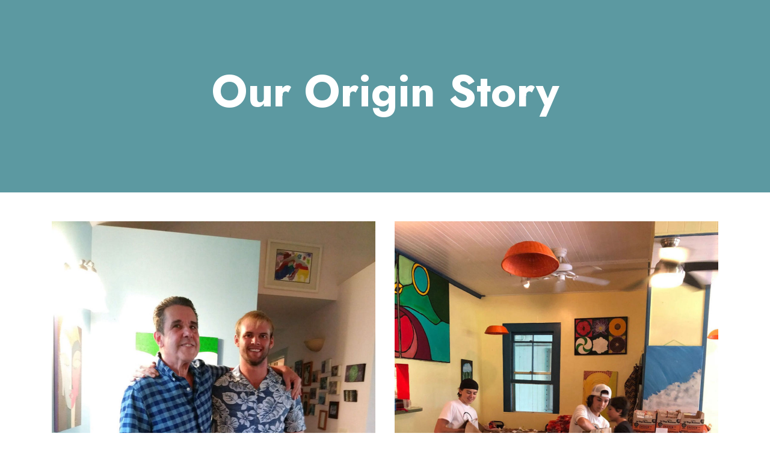

--- FILE ---
content_type: text/html
request_url: https://kohalacares.org/origin.html
body_size: 11456
content:
<!DOCTYPE html>
<html  >
<head>
  <!-- Site made with Mobirise Website Builder v5.3.10, https://mobirise.com -->
  <meta charset="UTF-8">
  <meta http-equiv="X-UA-Compatible" content="IE=edge">
  <meta name="generator" content="Mobirise v5.3.10, mobirise.com">
  <meta name="viewport" content="width=device-width, initial-scale=1, minimum-scale=1">
  <link rel="shortcut icon" href="assets/images/kohala-cares-logo-96x96.jpg" type="image/x-icon">
  <meta name="description" content="">
  
  
  <title>origin</title>
  <link rel="stylesheet" href="assets/web/assets/mobirise-icons2/mobirise2.css">
  <link rel="stylesheet" href="assets/tether/tether.min.css">
  <link rel="stylesheet" href="assets/bootstrap/css/bootstrap.min.css">
  <link rel="stylesheet" href="assets/bootstrap/css/bootstrap-grid.min.css">
  <link rel="stylesheet" href="assets/bootstrap/css/bootstrap-reboot.min.css">
    <link rel="stylesheet" href="assets/dropdown/css/style.css">
  <link rel="stylesheet" href="assets/socicon/css/styles.css">
  <link rel="stylesheet" href="assets/theme/css/style.css">
  <link rel="preload" href="https://fonts.googleapis.com/css?family=Jost:100,200,300,400,500,600,700,800,900,100i,200i,300i,400i,500i,600i,700i,800i,900i&display=swap" as="style" onload="this.onload=null;this.rel='stylesheet'">
  <noscript><link rel="stylesheet" href="https://fonts.googleapis.com/css?family=Jost:100,200,300,400,500,600,700,800,900,100i,200i,300i,400i,500i,600i,700i,800i,900i&display=swap"></noscript>
  <link rel="preload" as="style" href="assets/mobirise/css/mbr-additional.css"><link rel="stylesheet" href="assets/mobirise/css/mbr-additional.css" type="text/css">
  
  
  
  
</head>
<body>
  
  <section class="info1 cid-sAVnHKAABb" id="info1-1z">
    
    
    <div class="align-center container-fluid">
        <div class="row justify-content-center">
            <div class="col-12 col-lg-8">
                <h3 class="mbr-section-title mb-4 mbr-fonts-style display-1"><strong>Our Origin Story</strong></h3>
                
                
            </div>
        </div>
    </div>
</section>

<section class="image4 cid-sAVmCYxcqS mbr-fullscreen" id="image4-1y">
    

    

    <div class="container">
        <div class="row">
            <div class="col-12 col-lg-6">
                <div class="image-wrapper">
                    <img src="assets/images/bags-sushi-1076x1434.jpg" alt="Mobirise">
                    
                </div>
            </div>
            <div class="col-12 col-lg-6">
                <div class="image-wrapper">
                    <img src="assets/images/peter-and-drew-1076x1435.jpg" alt="Mobirise">
                    
                </div>
            </div>
        </div>
    </div>
</section>

<section class="mbr-section article content3 cid-sjWsdCLAX7" id="content3-1c">
      
     

    <div class="container">
        <div class="media-container-row">
            <div class="row col-12 col-md-12">
                <div class="col-12 mbr-text mbr-fonts-style display-7 col-md-6">
                     <p>Kohala Cares was conceived in March 2020 as the effects of the&nbsp;<span style="font-size: 1.2rem;">Covid Pandemic on the Kohala community became clear.</span></p><p><span style="font-size: 1.2rem;">As our community and many of its residents depend on tourism it became abundantly clear that support was needed.&nbsp;</span><br></p><p>So many hard working folks found themselves suddenly without income and the over taxed unemployment system&nbsp;<br><span style="font-size: 1.2rem;">here was slow to respond because they were <br>overwhelmed with applications.</span></p><p><span style="font-size: 1.2rem;">My own business was struggling (it eventually closed in August) and the feeling of helplessness that so many&nbsp;</span><span style="font-size: 1.2rem;">of us have experienced through this crisis really took hold.</span></p><p><span style="font-size: 1.2rem;">With the help of good friend,&nbsp;</span><span style="font-size: 1.2rem;">Drew Chance, I decided to take some action.</span><span style="font-size: 1.2rem;">Without a real plan we just started distributing bags of groceries that we funded ourselves.&nbsp;</span></p><p><span style="font-size: 1.2rem;">The first week I felt so accomplished with eight bags!<br></span><span style="font-size: 1.2rem;">As time went on it took on a life of its own and grew<br></span><span style="font-size: 1.2rem;">week by week.&nbsp;</span></p><p><br></p>
                </div>
                <div class="col-12 mbr-text mbr-fonts-style display-7 col-md-6">
                     <p><span style="font-size: 1.2rem;">As need grew, those members of our wonderful community who were able stepped up and began contributing.</span></p><p><span style="font-size: 1.2rem;">Thanks to social media we quickly grew into a force.</span><br></p><p><span style="font-size: 1.2rem;">At that point Kohala Cares took on new value <br>both for me and our community.&nbsp;</span><br></p><p>The often used phrase <strong>“We are all in this together”<br></strong><span style="font-size: 1.2rem;">took on a special meaning.&nbsp;</span></p><p>Between the efforts of myself and the incredible volunteers <br>we quickly grew as the need grew and now&nbsp;<br><span style="font-size: 1.2rem;">we are up to between 150-165 bags every week.</span></p><p><span style="font-size: 1.2rem;">In addition to the goods we purchase we have been <br>very lucky&nbsp;</span><span style="font-size: 1.2rem;">to receive weekly gifts of local organic produce <br>to top off the bags with.</span></p><p><span style="font-size: 1.2rem;">What started as a simple way to help&nbsp;</span><span style="font-size: 1.2rem;">those in need has turned into a life changing experience for myself as well as the many volunteers and donors who support us.</span></p>
                </div>
                
            </div>
        </div>
    </div>
</section>

<section class="footer6 cid-sjGGdbYewU" once="footers" id="footer6-b">

    

    

    <div class="container">
        <div class="row content mbr-white">
            <div class="col-12 col-md-3 mbr-fonts-style display-7">
                <h5 class="mbr-section-subtitle mbr-fonts-style mb-2 display-7">
                    <strong>Distribution Address</strong>
                </h5>
                <p class="mbr-text mbr-fonts-style display-7">St. Augustine's Episcopal Church<br>54-3801 Akoni Pule Hwy, Kapaau, HI 96755</p> <br>
                <h5 class="mbr-section-subtitle mbr-fonts-style mb-2 mt-4 display-7">
                    <strong>Contacts</strong><br><strong><a href="contact.html" class="text-primary">Click here to send an email</a></strong></h5>
                <p class="mbr-text mbr-fonts-style mb-4 display-7"><br><br></p>
            </div>
            <div class="col-12 col-md-3 mbr-fonts-style display-7">
                <h5 class="mbr-section-subtitle mbr-fonts-style mb-2 display-7">
                    <strong>Links</strong>
                </h5>
                <ul class="list mbr-fonts-style mb-4 display-4">
                    <li class="mbr-text item-wrap"><a href="Legal.html" class="text-primary">Legal</a></li>
                    <li class="mbr-text item-wrap"><a href="support.html" class="text-primary">How to Donate</a></li>
                    <li class="mbr-text item-wrap"><br></li>
                </ul>
                <h5 class="mbr-section-subtitle mbr-fonts-style mb-2 mt-5 display-7"><strong>Produce &amp; Canned Food Donations</strong></h5>
                <p class="mbr-text mbr-fonts-style mb-4 display-7">at St Augstine's Church<br>on Tuesdays<br>beween 11am - 3pm</p>
            </div>
            <div class="col-12 col-md-6">
                <div class="google-map"><iframe frameborder="0" style="border:0" src="https://www.google.com/maps/embed/v1/place?key=AIzaSyAtXm0x23nRCgazjDV2Kl3GTHRP411ougQ&amp;q=54-3801 Akoni Pule Hwy, Kapaau, HI 96755" allowfullscreen=""></iframe></div>
            </div>
            <div class="col-md-6">
                
            </div>
        </div>
        <div class="footer-lower">
            <div class="media-container-row">
                <div class="col-sm-12">
                    <hr>
                </div>
            </div>
            <div class="col-sm-12 copyright pl-0">
                <p class="mbr-text mbr-fonts-style mbr-white display-7">
                    © Copyright 2023 Kohala Cares - All Rights Reserved
                </p>
            </div>
        </div>
    </div>
</section>

<section class="menu menu1 cid-sjRvEfR5QW" once="menu" id="menu1-10">
    

    <nav class="navbar navbar-dropdown navbar-expand-lg">
        <div class="container">
            <div class="navbar-brand">
                <span class="navbar-logo">
                    <a href="https://kohalacares.org">
                        <img src="assets/images/kohala-cares-logo-96x96.jpg" alt="KOHALA CARES" style="height: 3rem;">
                    </a>
                </span>
                
            </div>
            <button class="navbar-toggler" type="button" data-toggle="collapse" data-target="#navbarSupportedContent" aria-controls="navbarNavAltMarkup" aria-expanded="false" aria-label="Toggle navigation">
                <div class="hamburger">
                    <span></span>
                    <span></span>
                    <span></span>
                    <span></span>
                </div>
            </button>
            <div class="collapse navbar-collapse" id="navbarSupportedContent">
                <ul class="navbar-nav nav-dropdown nav-right" data-app-modern-menu="true"><li class="nav-item"><a class="nav-link link text-black display-4" href="index.html"><span class="mobi-mbri mobi-mbri-home mbr-iconfont mbr-iconfont-btn"></span></a></li><li class="nav-item"><a class="nav-link link text-black display-4" href="support.html">How to Support us</a></li>
                    <li class="nav-item"><a class="nav-link link text-black display-4" href="origin.html">Our Origin Story</a></li>
                    <li class="nav-item"><a class="nav-link link text-black display-4" href="future.html">Future Plans</a>
                    </li><li class="nav-item"><a class="nav-link link text-black display-4" href="photos.html">Photos</a></li><li class="nav-item"><a class="nav-link link text-black display-4" href="contact.html">Contact</a></li></ul>
                <div class="icons-menu">
                    <a class="iconfont-wrapper" href="https://www.facebook.com/profile.php?id=100068883217362" target="_blank">
                        <span class="p-2 mbr-iconfont socicon-facebook socicon"></span>
                    </a>
                    <a class="iconfont-wrapper" href="https://www.instagram.com/kohala_cares/" target="_blank">
                        <span class="p-2 mbr-iconfont socicon-instagram socicon"></span>
                    </a>
                    
                    
                </div>
                
            </div>
        </div>
    </nav>
</section><section style="background-color: #fff; font-family: -apple-system, BlinkMacSystemFont, 'Segoe UI', 'Roboto', 'Helvetica Neue', Arial, sans-serif; color:#aaa; font-size:12px; padding: 0; align-items: center; display: flex;"><a href="https://mobirise.site/t" style="flex: 1 1; height: 3rem; padding-left: 1rem;"></a><p style="flex: 0 0 auto; margin:0; padding-right:1rem;">Set up your own website - <a href="https://mobirise.site/w" style="color:#aaa;">Click now</a></p></section>  
  
</body>
</html>

--- FILE ---
content_type: text/css
request_url: https://kohalacares.org/assets/mobirise/css/mbr-additional.css
body_size: 120534
content:
body {
  font-family: Jost;
}
.display-1 {
  font-family: 'Jost', sans-serif;
  font-size: 4.6rem;
  line-height: 1.1;
}
.display-1 > .mbr-iconfont {
  font-size: 5.75rem;
}
.display-2 {
  font-family: 'Jost', sans-serif;
  font-size: 3rem;
  line-height: 1.1;
}
.display-2 > .mbr-iconfont {
  font-size: 3.75rem;
}
.display-4 {
  font-family: 'Jost', sans-serif;
  font-size: 1.1rem;
  line-height: 1.5;
}
.display-4 > .mbr-iconfont {
  font-size: 1.375rem;
}
.display-5 {
  font-family: 'Jost', sans-serif;
  font-size: 2rem;
  line-height: 1.5;
}
.display-5 > .mbr-iconfont {
  font-size: 2.5rem;
}
.display-7 {
  font-family: 'Jost', sans-serif;
  font-size: 1.2rem;
  line-height: 1.5;
}
.display-7 > .mbr-iconfont {
  font-size: 1.5rem;
}
/* ---- Fluid typography for mobile devices ---- */
/* 1.4 - font scale ratio ( bootstrap == 1.42857 ) */
/* 100vw - current viewport width */
/* (48 - 20)  48 == 48rem == 768px, 20 == 20rem == 320px(minimal supported viewport) */
/* 0.65 - min scale variable, may vary */
@media (max-width: 992px) {
  .display-1 {
    font-size: 3.68rem;
  }
}
@media (max-width: 768px) {
  .display-1 {
    font-size: 3.22rem;
    font-size: calc( 2.26rem + (4.6 - 2.26) * ((100vw - 20rem) / (48 - 20)));
    line-height: calc( 1.1 * (2.26rem + (4.6 - 2.26) * ((100vw - 20rem) / (48 - 20))));
  }
  .display-2 {
    font-size: 2.4rem;
    font-size: calc( 1.7rem + (3 - 1.7) * ((100vw - 20rem) / (48 - 20)));
    line-height: calc( 1.3 * (1.7rem + (3 - 1.7) * ((100vw - 20rem) / (48 - 20))));
  }
  .display-4 {
    font-size: 0.88rem;
    font-size: calc( 1.0350000000000001rem + (1.1 - 1.0350000000000001) * ((100vw - 20rem) / (48 - 20)));
    line-height: calc( 1.4 * (1.0350000000000001rem + (1.1 - 1.0350000000000001) * ((100vw - 20rem) / (48 - 20))));
  }
  .display-5 {
    font-size: 1.6rem;
    font-size: calc( 1.35rem + (2 - 1.35) * ((100vw - 20rem) / (48 - 20)));
    line-height: calc( 1.4 * (1.35rem + (2 - 1.35) * ((100vw - 20rem) / (48 - 20))));
  }
  .display-7 {
    font-size: 0.96rem;
    font-size: calc( 1.07rem + (1.2 - 1.07) * ((100vw - 20rem) / (48 - 20)));
    line-height: calc( 1.4 * (1.07rem + (1.2 - 1.07) * ((100vw - 20rem) / (48 - 20))));
  }
}
/* Buttons */
.btn {
  padding: 0.6rem 1.2rem;
  border-radius: 4px;
}
.btn-sm {
  padding: 0.6rem 1.2rem;
  border-radius: 4px;
}
.btn-md {
  padding: 0.6rem 1.2rem;
  border-radius: 4px;
}
.btn-lg {
  padding: 1rem 2.6rem;
  border-radius: 4px;
}
.bg-primary {
  background-color: #ff6666 !important;
}
.bg-success {
  background-color: #40b0bf !important;
}
.bg-info {
  background-color: #47b5ed !important;
}
.bg-warning {
  background-color: #ffe161 !important;
}
.bg-danger {
  background-color: #ff9966 !important;
}
.btn-primary,
.btn-primary:active {
  background-color: #ff6666 !important;
  border-color: #ff6666 !important;
  color: #ffffff !important;
  box-shadow: 0 2px 2px 0 rgba(0, 0, 0, 0.2);
}
.btn-primary:hover,
.btn-primary:focus,
.btn-primary.focus,
.btn-primary.active {
  color: #ffffff !important;
  background-color: #ff0f0f !important;
  border-color: #ff0f0f !important;
  box-shadow: 0 2px 5px 0 rgba(0, 0, 0, 0.2);
}
.btn-primary.disabled,
.btn-primary:disabled {
  color: #ffffff !important;
  background-color: #ff0f0f !important;
  border-color: #ff0f0f !important;
}
.btn-secondary,
.btn-secondary:active {
  background-color: #ff6666 !important;
  border-color: #ff6666 !important;
  color: #ffffff !important;
  box-shadow: 0 2px 2px 0 rgba(0, 0, 0, 0.2);
}
.btn-secondary:hover,
.btn-secondary:focus,
.btn-secondary.focus,
.btn-secondary.active {
  color: #ffffff !important;
  background-color: #ff0f0f !important;
  border-color: #ff0f0f !important;
  box-shadow: 0 2px 5px 0 rgba(0, 0, 0, 0.2);
}
.btn-secondary.disabled,
.btn-secondary:disabled {
  color: #ffffff !important;
  background-color: #ff0f0f !important;
  border-color: #ff0f0f !important;
}
.btn-info,
.btn-info:active {
  background-color: #47b5ed !important;
  border-color: #47b5ed !important;
  color: #ffffff !important;
  box-shadow: 0 2px 2px 0 rgba(0, 0, 0, 0.2);
}
.btn-info:hover,
.btn-info:focus,
.btn-info.focus,
.btn-info.active {
  color: #ffffff !important;
  background-color: #148cca !important;
  border-color: #148cca !important;
  box-shadow: 0 2px 5px 0 rgba(0, 0, 0, 0.2);
}
.btn-info.disabled,
.btn-info:disabled {
  color: #ffffff !important;
  background-color: #148cca !important;
  border-color: #148cca !important;
}
.btn-success,
.btn-success:active {
  background-color: #40b0bf !important;
  border-color: #40b0bf !important;
  color: #ffffff !important;
  box-shadow: 0 2px 2px 0 rgba(0, 0, 0, 0.2);
}
.btn-success:hover,
.btn-success:focus,
.btn-success.focus,
.btn-success.active {
  color: #ffffff !important;
  background-color: #2a747e !important;
  border-color: #2a747e !important;
  box-shadow: 0 2px 5px 0 rgba(0, 0, 0, 0.2);
}
.btn-success.disabled,
.btn-success:disabled {
  color: #ffffff !important;
  background-color: #2a747e !important;
  border-color: #2a747e !important;
}
.btn-warning,
.btn-warning:active {
  background-color: #ffe161 !important;
  border-color: #ffe161 !important;
  color: #614f00 !important;
  box-shadow: 0 2px 2px 0 rgba(0, 0, 0, 0.2);
}
.btn-warning:hover,
.btn-warning:focus,
.btn-warning.focus,
.btn-warning.active {
  color: #0a0800 !important;
  background-color: #ffd10a !important;
  border-color: #ffd10a !important;
  box-shadow: 0 2px 5px 0 rgba(0, 0, 0, 0.2);
}
.btn-warning.disabled,
.btn-warning:disabled {
  color: #614f00 !important;
  background-color: #ffd10a !important;
  border-color: #ffd10a !important;
}
.btn-danger,
.btn-danger:active {
  background-color: #ff9966 !important;
  border-color: #ff9966 !important;
  color: #ffffff !important;
  box-shadow: 0 2px 2px 0 rgba(0, 0, 0, 0.2);
}
.btn-danger:hover,
.btn-danger:focus,
.btn-danger.focus,
.btn-danger.active {
  color: #ffffff !important;
  background-color: #ff5f0f !important;
  border-color: #ff5f0f !important;
  box-shadow: 0 2px 5px 0 rgba(0, 0, 0, 0.2);
}
.btn-danger.disabled,
.btn-danger:disabled {
  color: #ffffff !important;
  background-color: #ff5f0f !important;
  border-color: #ff5f0f !important;
}
.btn-white,
.btn-white:active {
  background-color: #fafafa !important;
  border-color: #fafafa !important;
  color: #7a7a7a !important;
  box-shadow: 0 2px 2px 0 rgba(0, 0, 0, 0.2);
}
.btn-white:hover,
.btn-white:focus,
.btn-white.focus,
.btn-white.active {
  color: #4f4f4f !important;
  background-color: #cfcfcf !important;
  border-color: #cfcfcf !important;
  box-shadow: 0 2px 5px 0 rgba(0, 0, 0, 0.2);
}
.btn-white.disabled,
.btn-white:disabled {
  color: #7a7a7a !important;
  background-color: #cfcfcf !important;
  border-color: #cfcfcf !important;
}
.btn-black,
.btn-black:active {
  background-color: #232323 !important;
  border-color: #232323 !important;
  color: #ffffff !important;
  box-shadow: 0 2px 2px 0 rgba(0, 0, 0, 0.2);
}
.btn-black:hover,
.btn-black:focus,
.btn-black.focus,
.btn-black.active {
  color: #ffffff !important;
  background-color: #000000 !important;
  border-color: #000000 !important;
  box-shadow: 0 2px 5px 0 rgba(0, 0, 0, 0.2);
}
.btn-black.disabled,
.btn-black:disabled {
  color: #ffffff !important;
  background-color: #000000 !important;
  border-color: #000000 !important;
}
.btn-primary-outline,
.btn-primary-outline:active {
  background-color: transparent !important;
  border-color: transparent;
  color: #ff6666;
}
.btn-primary-outline:hover,
.btn-primary-outline:focus,
.btn-primary-outline.focus,
.btn-primary-outline.active {
  color: #ff0f0f !important;
  background-color: transparent!important;
  border-color: transparent!important;
  box-shadow: none!important;
}
.btn-primary-outline.disabled,
.btn-primary-outline:disabled {
  color: #ffffff !important;
  background-color: #ff6666 !important;
  border-color: #ff6666 !important;
}
.btn-secondary-outline,
.btn-secondary-outline:active {
  background-color: transparent !important;
  border-color: transparent;
  color: #ff6666;
}
.btn-secondary-outline:hover,
.btn-secondary-outline:focus,
.btn-secondary-outline.focus,
.btn-secondary-outline.active {
  color: #ff0f0f !important;
  background-color: transparent!important;
  border-color: transparent!important;
  box-shadow: none!important;
}
.btn-secondary-outline.disabled,
.btn-secondary-outline:disabled {
  color: #ffffff !important;
  background-color: #ff6666 !important;
  border-color: #ff6666 !important;
}
.btn-info-outline,
.btn-info-outline:active {
  background-color: transparent !important;
  border-color: transparent;
  color: #47b5ed;
}
.btn-info-outline:hover,
.btn-info-outline:focus,
.btn-info-outline.focus,
.btn-info-outline.active {
  color: #148cca !important;
  background-color: transparent!important;
  border-color: transparent!important;
  box-shadow: none!important;
}
.btn-info-outline.disabled,
.btn-info-outline:disabled {
  color: #ffffff !important;
  background-color: #47b5ed !important;
  border-color: #47b5ed !important;
}
.btn-success-outline,
.btn-success-outline:active {
  background-color: transparent !important;
  border-color: transparent;
  color: #40b0bf;
}
.btn-success-outline:hover,
.btn-success-outline:focus,
.btn-success-outline.focus,
.btn-success-outline.active {
  color: #2a747e !important;
  background-color: transparent!important;
  border-color: transparent!important;
  box-shadow: none!important;
}
.btn-success-outline.disabled,
.btn-success-outline:disabled {
  color: #ffffff !important;
  background-color: #40b0bf !important;
  border-color: #40b0bf !important;
}
.btn-warning-outline,
.btn-warning-outline:active {
  background-color: transparent !important;
  border-color: transparent;
  color: #ffe161;
}
.btn-warning-outline:hover,
.btn-warning-outline:focus,
.btn-warning-outline.focus,
.btn-warning-outline.active {
  color: #ffd10a !important;
  background-color: transparent!important;
  border-color: transparent!important;
  box-shadow: none!important;
}
.btn-warning-outline.disabled,
.btn-warning-outline:disabled {
  color: #614f00 !important;
  background-color: #ffe161 !important;
  border-color: #ffe161 !important;
}
.btn-danger-outline,
.btn-danger-outline:active {
  background-color: transparent !important;
  border-color: transparent;
  color: #ff9966;
}
.btn-danger-outline:hover,
.btn-danger-outline:focus,
.btn-danger-outline.focus,
.btn-danger-outline.active {
  color: #ff5f0f !important;
  background-color: transparent!important;
  border-color: transparent!important;
  box-shadow: none!important;
}
.btn-danger-outline.disabled,
.btn-danger-outline:disabled {
  color: #ffffff !important;
  background-color: #ff9966 !important;
  border-color: #ff9966 !important;
}
.btn-black-outline,
.btn-black-outline:active {
  background-color: transparent !important;
  border-color: transparent;
  color: #232323;
}
.btn-black-outline:hover,
.btn-black-outline:focus,
.btn-black-outline.focus,
.btn-black-outline.active {
  color: #000000 !important;
  background-color: transparent!important;
  border-color: transparent!important;
  box-shadow: none!important;
}
.btn-black-outline.disabled,
.btn-black-outline:disabled {
  color: #ffffff !important;
  background-color: #232323 !important;
  border-color: #232323 !important;
}
.btn-white-outline,
.btn-white-outline:active {
  background-color: transparent !important;
  border-color: transparent;
  color: #fafafa;
}
.btn-white-outline:hover,
.btn-white-outline:focus,
.btn-white-outline.focus,
.btn-white-outline.active {
  color: #cfcfcf !important;
  background-color: transparent!important;
  border-color: transparent!important;
  box-shadow: none!important;
}
.btn-white-outline.disabled,
.btn-white-outline:disabled {
  color: #7a7a7a !important;
  background-color: #fafafa !important;
  border-color: #fafafa !important;
}
.text-primary {
  color: #ff6666 !important;
}
.text-secondary {
  color: #ff6666 !important;
}
.text-success {
  color: #40b0bf !important;
}
.text-info {
  color: #47b5ed !important;
}
.text-warning {
  color: #ffe161 !important;
}
.text-danger {
  color: #ff9966 !important;
}
.text-white {
  color: #fafafa !important;
}
.text-black {
  color: #232323 !important;
}
a.text-primary:hover,
a.text-primary:focus,
a.text-primary.active {
  color: #ff0000 !important;
}
a.text-secondary:hover,
a.text-secondary:focus,
a.text-secondary.active {
  color: #ff0000 !important;
}
a.text-success:hover,
a.text-success:focus,
a.text-success.active {
  color: #266a73 !important;
}
a.text-info:hover,
a.text-info:focus,
a.text-info.active {
  color: #1283bc !important;
}
a.text-warning:hover,
a.text-warning:focus,
a.text-warning.active {
  color: #facb00 !important;
}
a.text-danger:hover,
a.text-danger:focus,
a.text-danger.active {
  color: #ff5500 !important;
}
a.text-white:hover,
a.text-white:focus,
a.text-white.active {
  color: #c7c7c7 !important;
}
a.text-black:hover,
a.text-black:focus,
a.text-black.active {
  color: #000000 !important;
}
a[class*="text-"]:not(.nav-link):not(.dropdown-item):not([role]):not(.navbar-caption) {
  position: relative;
  background-image: transparent;
  background-size: 10000px 2px;
  background-repeat: no-repeat;
  background-position: 0px 1.2em;
  background-position: -10000px 1.2em;
}
a[class*="text-"]:not(.nav-link):not(.dropdown-item):not([role]):not(.navbar-caption):hover {
  transition: background-position 2s ease-in-out;
  background-image: linear-gradient(currentColor 50%, currentColor 50%);
  background-position: 0px 1.2em;
}
.nav-tabs .nav-link.active {
  color: #ff6666;
}
.nav-tabs .nav-link:not(.active) {
  color: #232323;
}
.alert-success {
  background-color: #70c770;
}
.alert-info {
  background-color: #47b5ed;
}
.alert-warning {
  background-color: #ffe161;
}
.alert-danger {
  background-color: #ff9966;
}
.mbr-gallery-filter li.active .btn {
  background-color: #ff6666;
  border-color: #ff6666;
  color: #ffffff;
}
.mbr-gallery-filter li.active .btn:focus {
  box-shadow: none;
}
a,
a:hover {
  color: #ff6666;
}
.mbr-plan-header.bg-primary .mbr-plan-subtitle,
.mbr-plan-header.bg-primary .mbr-plan-price-desc {
  color: #ffffff;
}
.mbr-plan-header.bg-success .mbr-plan-subtitle,
.mbr-plan-header.bg-success .mbr-plan-price-desc {
  color: #a0d8df;
}
.mbr-plan-header.bg-info .mbr-plan-subtitle,
.mbr-plan-header.bg-info .mbr-plan-price-desc {
  color: #ffffff;
}
.mbr-plan-header.bg-warning .mbr-plan-subtitle,
.mbr-plan-header.bg-warning .mbr-plan-price-desc {
  color: #ffffff;
}
.mbr-plan-header.bg-danger .mbr-plan-subtitle,
.mbr-plan-header.bg-danger .mbr-plan-price-desc {
  color: #ffffff;
}
/* Scroll to top button*/
.scrollToTop_wraper {
  display: none;
}
.form-control {
  font-family: 'Jost', sans-serif;
  font-size: 1.1rem;
  line-height: 1.5;
  font-weight: 400;
}
.form-control > .mbr-iconfont {
  font-size: 1.375rem;
}
.form-control:hover,
.form-control:focus {
  box-shadow: rgba(0, 0, 0, 0.07) 0px 1px 1px 0px, rgba(0, 0, 0, 0.07) 0px 1px 3px 0px, rgba(0, 0, 0, 0.03) 0px 0px 0px 1px;
  border-color: #ff6666 !important;
}
.form-control:-webkit-input-placeholder {
  font-family: 'Jost', sans-serif;
  font-size: 1.1rem;
  line-height: 1.5;
  font-weight: 400;
}
.form-control:-webkit-input-placeholder > .mbr-iconfont {
  font-size: 1.375rem;
}
blockquote {
  border-color: #ff6666;
}
/* Forms */
.jq-selectbox li:hover,
.jq-selectbox li.selected {
  background-color: #ff6666;
  color: #ffffff;
}
.jq-number__spin {
  transition: 0.25s ease;
}
.jq-number__spin:hover {
  border-color: #ff6666;
}
.jq-selectbox .jq-selectbox__trigger-arrow,
.jq-number__spin.minus:after,
.jq-number__spin.plus:after {
  transition: 0.4s;
  border-top-color: #353535;
  border-bottom-color: #353535;
}
.jq-selectbox:hover .jq-selectbox__trigger-arrow,
.jq-number__spin.minus:hover:after,
.jq-number__spin.plus:hover:after {
  border-top-color: #ff6666;
  border-bottom-color: #ff6666;
}
.xdsoft_datetimepicker .xdsoft_calendar td.xdsoft_default,
.xdsoft_datetimepicker .xdsoft_calendar td.xdsoft_current,
.xdsoft_datetimepicker .xdsoft_timepicker .xdsoft_time_box > div > div.xdsoft_current {
  color: #000000 !important;
  background-color: #ff6666 !important;
  box-shadow: none !important;
}
.xdsoft_datetimepicker .xdsoft_calendar td:hover,
.xdsoft_datetimepicker .xdsoft_timepicker .xdsoft_time_box > div > div:hover {
  color: #000000 !important;
  background: #ff6666 !important;
  box-shadow: none !important;
}
.lazy-bg {
  background-image: none !important;
}
.lazy-placeholder:not(section),
.lazy-none {
  display: block;
  position: relative;
  padding-bottom: 56.25%;
  width: 100%;
  height: auto;
}
iframe.lazy-placeholder,
.lazy-placeholder:after {
  content: '';
  position: absolute;
  width: 200px;
  height: 200px;
  background: transparent no-repeat center;
  background-size: contain;
  top: 50%;
  left: 50%;
  transform: translateX(-50%) translateY(-50%);
  background-image: url("data:image/svg+xml;charset=UTF-8,%3csvg width='32' height='32' viewBox='0 0 64 64' xmlns='http://www.w3.org/2000/svg' stroke='%23ff6666' %3e%3cg fill='none' fill-rule='evenodd'%3e%3cg transform='translate(16 16)' stroke-width='2'%3e%3ccircle stroke-opacity='.5' cx='16' cy='16' r='16'/%3e%3cpath d='M32 16c0-9.94-8.06-16-16-16'%3e%3canimateTransform attributeName='transform' type='rotate' from='0 16 16' to='360 16 16' dur='1s' repeatCount='indefinite'/%3e%3c/path%3e%3c/g%3e%3c/g%3e%3c/svg%3e");
}
section.lazy-placeholder:after {
  opacity: 0.5;
}
body {
  overflow-x: hidden;
}
a {
  transition: color 0.6s;
}
.cid-sjRvEfR5QW .navbar-dropdown {
  position: relative !important;
}
.cid-sjRvEfR5QW .navbar-dropdown {
  position: absolute !important;
}
.cid-sjRvEfR5QW .dropdown-item:before {
  font-family: Moririse2 !important;
  content: "\e966";
  display: inline-block;
  width: 0;
  position: absolute;
  left: 1rem;
  top: 0.5rem;
  margin-right: 0.5rem;
  line-height: 1;
  font-size: inherit;
  vertical-align: middle;
  text-align: center;
  overflow: hidden;
  transform: scale(0, 1);
  transition: all 0.25s ease-in-out;
}
.cid-sjRvEfR5QW .dropdown-menu {
  padding: 0;
  border-radius: 4px;
  box-shadow: 0 1px 3px 0 rgba(0, 0, 0, 0.1);
}
.cid-sjRvEfR5QW .dropdown-item {
  border-bottom: 1px solid #e6e6e6;
}
.cid-sjRvEfR5QW .dropdown-item:hover,
.cid-sjRvEfR5QW .dropdown-item:focus {
  background: #ff6666 !important;
  color: white !important;
}
.cid-sjRvEfR5QW .dropdown-item:first-child {
  border-top-left-radius: 4px;
  border-top-right-radius: 4px;
}
.cid-sjRvEfR5QW .dropdown-item:last-child {
  border-bottom: none;
  border-bottom-left-radius: 4px;
  border-bottom-right-radius: 4px;
}
.cid-sjRvEfR5QW .nav-dropdown .link {
  padding: 0 0.3em !important;
  margin: 0.667em 1em !important;
}
.cid-sjRvEfR5QW .nav-dropdown .link.dropdown-toggle::after {
  margin-left: 0.5rem;
  margin-top: 0.2rem;
}
.cid-sjRvEfR5QW .nav-link {
  position: relative;
}
.cid-sjRvEfR5QW .container {
  display: flex;
  margin: auto;
}
.cid-sjRvEfR5QW .iconfont-wrapper {
  color: #000000 !important;
  font-size: 1.5rem;
  padding-right: 0.5rem;
}
.cid-sjRvEfR5QW .dropdown-menu,
.cid-sjRvEfR5QW .navbar.opened {
  background: #ffffff !important;
}
.cid-sjRvEfR5QW .nav-item:focus,
.cid-sjRvEfR5QW .nav-link:focus {
  outline: none;
}
.cid-sjRvEfR5QW .dropdown .dropdown-menu .dropdown-item {
  width: auto;
  transition: all 0.25s ease-in-out;
}
.cid-sjRvEfR5QW .dropdown .dropdown-menu .dropdown-item::after {
  right: 0.5rem;
}
.cid-sjRvEfR5QW .dropdown .dropdown-menu .dropdown-item .mbr-iconfont {
  margin-right: 0.5rem;
  vertical-align: sub;
}
.cid-sjRvEfR5QW .dropdown .dropdown-menu .dropdown-item .mbr-iconfont:before {
  display: inline-block;
  transform: scale(1, 1);
  transition: all 0.25s ease-in-out;
}
.cid-sjRvEfR5QW .collapsed .dropdown-menu .dropdown-item:before {
  display: none;
}
.cid-sjRvEfR5QW .collapsed .dropdown .dropdown-menu .dropdown-item {
  padding: 0.235em 1.5em 0.235em 1.5em !important;
  transition: none;
  margin: 0 !important;
}
.cid-sjRvEfR5QW .navbar {
  min-height: 70px;
  transition: all 0.3s;
  border-bottom: 1px solid transparent;
  background: #ffffff;
}
.cid-sjRvEfR5QW .navbar.opened {
  transition: all 0.3s;
}
.cid-sjRvEfR5QW .navbar .dropdown-item {
  padding: 0.5rem 1.8rem;
}
.cid-sjRvEfR5QW .navbar .navbar-logo img {
  width: auto;
}
.cid-sjRvEfR5QW .navbar .navbar-collapse {
  justify-content: flex-end;
  z-index: 1;
}
.cid-sjRvEfR5QW .navbar.collapsed {
  justify-content: center;
}
.cid-sjRvEfR5QW .navbar.collapsed .nav-item .nav-link::before {
  display: none;
}
.cid-sjRvEfR5QW .navbar.collapsed.opened .dropdown-menu {
  top: 0;
}
@media (min-width: 992px) {
  .cid-sjRvEfR5QW .navbar.collapsed.opened:not(.navbar-short) .navbar-collapse {
    max-height: calc(98.5vh - 3rem);
  }
}
.cid-sjRvEfR5QW .navbar.collapsed .dropdown-menu .dropdown-submenu {
  left: 0 !important;
}
.cid-sjRvEfR5QW .navbar.collapsed .dropdown-menu .dropdown-item:after {
  right: auto;
}
.cid-sjRvEfR5QW .navbar.collapsed .dropdown-menu .dropdown-toggle[data-toggle="dropdown-submenu"]:after {
  margin-left: 0.5rem;
  margin-top: 0.2rem;
  border-top: 0.35em solid;
  border-right: 0.35em solid transparent;
  border-left: 0.35em solid transparent;
  border-bottom: 0;
  top: 41%;
}
.cid-sjRvEfR5QW .navbar.collapsed ul.navbar-nav li {
  margin: auto;
}
.cid-sjRvEfR5QW .navbar.collapsed .dropdown-menu .dropdown-item {
  padding: 0.25rem 1.5rem;
  text-align: center;
}
.cid-sjRvEfR5QW .navbar.collapsed .icons-menu {
  padding-left: 0;
  padding-right: 0;
  padding-top: 0.5rem;
  padding-bottom: 0.5rem;
}
@media (max-width: 991px) {
  .cid-sjRvEfR5QW .navbar .nav-item .nav-link::before {
    display: none;
  }
  .cid-sjRvEfR5QW .navbar.opened .dropdown-menu {
    top: 0;
  }
  .cid-sjRvEfR5QW .navbar .dropdown-menu .dropdown-submenu {
    left: 0 !important;
  }
  .cid-sjRvEfR5QW .navbar .dropdown-menu .dropdown-item:after {
    right: auto;
  }
  .cid-sjRvEfR5QW .navbar .dropdown-menu .dropdown-toggle[data-toggle="dropdown-submenu"]:after {
    margin-left: 0.5rem;
    margin-top: 0.2rem;
    border-top: 0.35em solid;
    border-right: 0.35em solid transparent;
    border-left: 0.35em solid transparent;
    border-bottom: 0;
    top: 40%;
  }
  .cid-sjRvEfR5QW .navbar .navbar-logo img {
    height: 3rem !important;
  }
  .cid-sjRvEfR5QW .navbar ul.navbar-nav li {
    margin: auto;
  }
  .cid-sjRvEfR5QW .navbar .dropdown-menu .dropdown-item {
    padding: 0.25rem 1.5rem !important;
    text-align: center;
  }
  .cid-sjRvEfR5QW .navbar .navbar-brand {
    flex-shrink: initial;
    flex-basis: auto;
    word-break: break-word;
    padding-right: 2rem;
  }
  .cid-sjRvEfR5QW .navbar .navbar-toggler {
    flex-basis: auto;
  }
  .cid-sjRvEfR5QW .navbar .icons-menu {
    padding-left: 0;
    padding-top: 0.5rem;
    padding-bottom: 0.5rem;
  }
}
.cid-sjRvEfR5QW .navbar.navbar-short {
  min-height: 60px;
}
.cid-sjRvEfR5QW .navbar.navbar-short .navbar-logo img {
  height: 2.5rem !important;
}
.cid-sjRvEfR5QW .navbar.navbar-short .navbar-brand {
  min-height: 60px;
  padding: 0;
}
.cid-sjRvEfR5QW .navbar-brand {
  min-height: 70px;
  flex-shrink: 0;
  align-items: center;
  margin-right: 0;
  padding: 0;
  transition: all 0.3s;
  word-break: break-word;
  z-index: 1;
}
.cid-sjRvEfR5QW .navbar-brand .navbar-caption {
  line-height: inherit !important;
}
.cid-sjRvEfR5QW .navbar-brand .navbar-logo a {
  outline: none;
}
.cid-sjRvEfR5QW .dropdown-item.active,
.cid-sjRvEfR5QW .dropdown-item:active {
  background-color: transparent;
}
.cid-sjRvEfR5QW .navbar-expand-lg .navbar-nav .nav-link {
  padding: 0;
}
.cid-sjRvEfR5QW .nav-dropdown .link.dropdown-toggle {
  margin-right: 1.667em;
}
.cid-sjRvEfR5QW .nav-dropdown .link.dropdown-toggle[aria-expanded="true"] {
  margin-right: 0;
  padding: 0.667em 1.667em;
}
.cid-sjRvEfR5QW .navbar.navbar-expand-lg .dropdown .dropdown-menu {
  background: #ffffff;
}
.cid-sjRvEfR5QW .navbar.navbar-expand-lg .dropdown .dropdown-menu .dropdown-submenu {
  margin: 0;
  left: 100%;
}
.cid-sjRvEfR5QW .navbar .dropdown.open > .dropdown-menu {
  display: block;
}
.cid-sjRvEfR5QW ul.navbar-nav {
  flex-wrap: wrap;
}
.cid-sjRvEfR5QW .navbar-buttons {
  text-align: center;
  min-width: 170px;
}
.cid-sjRvEfR5QW button.navbar-toggler {
  outline: none;
  width: 31px;
  height: 20px;
  cursor: pointer;
  transition: all 0.2s;
  position: relative;
  align-self: center;
}
.cid-sjRvEfR5QW button.navbar-toggler .hamburger span {
  position: absolute;
  right: 0;
  width: 30px;
  height: 2px;
  border-right: 5px;
  background-color: #000000;
}
.cid-sjRvEfR5QW button.navbar-toggler .hamburger span:nth-child(1) {
  top: 0;
  transition: all 0.2s;
}
.cid-sjRvEfR5QW button.navbar-toggler .hamburger span:nth-child(2) {
  top: 8px;
  transition: all 0.15s;
}
.cid-sjRvEfR5QW button.navbar-toggler .hamburger span:nth-child(3) {
  top: 8px;
  transition: all 0.15s;
}
.cid-sjRvEfR5QW button.navbar-toggler .hamburger span:nth-child(4) {
  top: 16px;
  transition: all 0.2s;
}
.cid-sjRvEfR5QW nav.opened .hamburger span:nth-child(1) {
  top: 8px;
  width: 0;
  opacity: 0;
  right: 50%;
  transition: all 0.2s;
}
.cid-sjRvEfR5QW nav.opened .hamburger span:nth-child(2) {
  transform: rotate(45deg);
  transition: all 0.25s;
}
.cid-sjRvEfR5QW nav.opened .hamburger span:nth-child(3) {
  transform: rotate(-45deg);
  transition: all 0.25s;
}
.cid-sjRvEfR5QW nav.opened .hamburger span:nth-child(4) {
  top: 8px;
  width: 0;
  opacity: 0;
  right: 50%;
  transition: all 0.2s;
}
.cid-sjRvEfR5QW .navbar-dropdown {
  padding: 0 1rem;
}
.cid-sjRvEfR5QW a.nav-link {
  display: flex;
  align-items: center;
  justify-content: center;
}
.cid-sjRvEfR5QW .icons-menu {
  flex-wrap: nowrap;
  display: flex;
  justify-content: center;
  padding-left: 1rem;
  padding-right: 1rem;
  padding-top: 0.3rem;
  text-align: center;
}
@media screen and (-ms-high-contrast: active), (-ms-high-contrast: none) {
  .cid-sjRvEfR5QW .navbar {
    height: 70px;
  }
  .cid-sjRvEfR5QW .navbar.opened {
    height: auto;
  }
  .cid-sjRvEfR5QW .nav-item .nav-link:hover::before {
    width: 175%;
    max-width: calc(100% + 2rem);
    left: -1rem;
  }
}
.cid-sjDYt102kJ {
  display: flex;
  background-image: url("../../../assets/images/kohala-cares-new-head-2000x1500.png");
}
.cid-sjDYt102kJ .mbr-overlay {
  background-color: #353535;
  opacity: 0.5;
}
.cid-sjDYt102kJ .content-wrap {
  padding: 5rem 1rem;
}
@media (min-width: 768px) {
  .cid-sjDYt102kJ {
    align-items: flex-end;
  }
  .cid-sjDYt102kJ .row {
    justify-content: flex-start;
  }
  .cid-sjDYt102kJ .content-wrap {
    width: 51%;
  }
}
@media (max-width: 991px) and (min-width: 768px) {
  .cid-sjDYt102kJ .content-wrap {
    min-width: 50%;
  }
}
@media (max-width: 767px) {
  .cid-sjDYt102kJ {
    -webkit-align-items: center;
    align-items: center;
  }
  .cid-sjDYt102kJ .mbr-row {
    -webkit-justify-content: center;
    justify-content: center;
  }
  .cid-sjDYt102kJ .content-wrap {
    width: 100%;
  }
}
.cid-sjKbrZfg4k {
  padding-top: 1rem;
  padding-bottom: 1rem;
  background-color: #ffffff;
}
.cid-sjKbrZfg4k .card-wrapper {
  border-radius: 4px;
  background: #fafafa;
}
@media (min-width: 992px) {
  .cid-sjKbrZfg4k .card-wrapper {
    padding: 2rem;
  }
}
@media (max-width: 991px) {
  .cid-sjKbrZfg4k .card-wrapper {
    padding: 1rem;
    margin-bottom: 2rem;
  }
}
.cid-sjKbrZfg4k .row {
  align-items: center;
  justify-content: center;
}
@media (max-width: 767px) {
  .cid-sjKbrZfg4k .row .row {
    flex-direction: column-reverse;
  }
  .cid-sjKbrZfg4k .row .row .img-wrapper {
    margin-bottom: 2rem;
  }
}
.cid-sjKbrZfg4k .img-wrapper img {
  width: 100%;
  object-fit: cover;
}
.cid-sjKbrZfg4k .card-subtitle {
  color: #000000;
}
.cid-sjKbrZfg4k .mbr-text {
  color: #555555;
}
.cid-sPFkYE8zuJ {
  padding-top: 1rem;
  padding-bottom: 2rem;
  background-color: #ffffff;
}
.cid-sPFkYE8zuJ img,
.cid-sPFkYE8zuJ .item-img {
  width: 100%;
}
.cid-sPFkYE8zuJ .item:focus,
.cid-sPFkYE8zuJ span:focus {
  outline: none;
}
.cid-sPFkYE8zuJ .item {
  cursor: pointer;
  margin-bottom: 2rem;
}
.cid-sPFkYE8zuJ .item-wrapper {
  position: relative;
  border-radius: 4px;
  background: #fafafa;
  height: 100%;
  display: flex;
  flex-flow: column nowrap;
}
@media (min-width: 992px) {
  .cid-sPFkYE8zuJ .item-wrapper .item-content {
    padding: 2rem;
  }
}
@media (max-width: 991px) {
  .cid-sPFkYE8zuJ .item-wrapper .item-content {
    padding: 1rem;
  }
}
.cid-sPFkYE8zuJ .mbr-section-btn {
  margin-top: auto !important;
}
.cid-sPFkYE8zuJ .mbr-section-title {
  color: #232323;
}
.cid-sPFkYE8zuJ .mbr-text,
.cid-sPFkYE8zuJ .mbr-section-btn {
  text-align: left;
}
.cid-sPFkYE8zuJ .item-title {
  text-align: center;
}
.cid-sPFkYE8zuJ .item-subtitle {
  text-align: left;
}
.cid-sPFwncfNaO {
  padding-top: 4rem;
  padding-bottom: 0rem;
  background-color: #ffffff;
}
.cid-sPFwncfNaO .content-wrapper {
  background: #fafafa;
}
@media (max-width: 991px) {
  .cid-sPFwncfNaO .content-wrapper .image-wrapper {
    margin-bottom: 2rem;
  }
}
@media (max-width: 767px) {
  .cid-sPFwncfNaO .content-wrapper {
    padding: 1rem;
  }
}
@media (min-width: 768px) and (max-width: 991px) {
  .cid-sPFwncfNaO .content-wrapper {
    padding: 2rem;
  }
}
@media (min-width: 992px) {
  .cid-sPFwncfNaO .content-wrapper {
    padding: 5rem 3rem;
  }
  .cid-sPFwncfNaO .content-wrapper .text-wrapper {
    padding-left: 2rem;
  }
}
.cid-sPFwncfNaO .image-wrapper img {
  width: 100%;
  object-fit: cover;
}
.cid-sPFwncfNaO .card-title {
  text-align: center;
}
.cid-tRjzBdb1ES {
  background-color: #ffffff;
}
@media (max-width: 991px) {
  .cid-tRjzBdb1ES .image-wrapper {
    margin-bottom: 1rem;
  }
}
.cid-tRjzBdb1ES .row {
  flex-direction: row-reverse;
}
.cid-tRjzBdb1ES img {
  width: 100%;
}
.cid-sB2qpZQqjv {
  padding-top: 6rem;
  padding-bottom: 6rem;
  background-color: #fafafa;
}
.cid-sB2qpZQqjv .item {
  padding-bottom: 2rem;
}
.cid-sB2qpZQqjv .item-wrapper {
  position: relative;
}
.cid-sB2qpZQqjv .item-wrapper .icon-wrapper {
  pointer-events: none;
  position: absolute;
  width: 60px;
  height: 60px;
  font-size: 22px;
  left: 50%;
  top: 50%;
  display: flex;
  align-items: center;
  justify-content: center;
  border: 2px solid #ffffff;
  border-radius: 50%;
  opacity: 0;
  color: #ffffff;
  transform: translateX(-50%) translateY(-50%);
  background-color: #1b1b1b;
  transition: 0.2s;
}
.cid-sB2qpZQqjv .item-wrapper:hover .icon-wrapper {
  opacity: 0.7;
}
.cid-sB2qpZQqjv .carousel-control,
.cid-sB2qpZQqjv .close {
  background: #1b1b1b;
}
.cid-sB2qpZQqjv .carousel-control-prev {
  margin-left: 2.5rem;
}
.cid-sB2qpZQqjv .carousel-control-prev span {
  margin-right: 5px;
}
.cid-sB2qpZQqjv .carousel-control-next {
  margin-right: 2.5rem;
}
.cid-sB2qpZQqjv .carousel-control-next span {
  margin-left: 5px;
}
.cid-sB2qpZQqjv .close {
  position: fixed;
  opacity: 0.5;
  font-size: 22px;
  font-weight: 300;
  width: 60px;
  height: 60px;
  border-radius: 50%;
  color: #fff;
  top: 2.5rem;
  right: 2.5rem;
  border: 2px solid #fff;
  text-shadow: none;
  z-index: 5;
  transition: opacity 0.3s ease;
  font-family: 'Moririse2';
  align-items: center;
  justify-content: center;
  display: flex;
}
.cid-sB2qpZQqjv .close::before {
  content: '\e91a';
}
.cid-sB2qpZQqjv .close:hover {
  opacity: 1;
  background: #000;
  color: #fff;
}
.cid-sB2qpZQqjv .carousel-control {
  display: flex;
  top: 50%;
  width: 60px;
  height: 60px;
  margin-top: -1.5rem;
  font-size: 22px;
  background-color: rgba(0, 0, 0, 0.5);
  border: 2px solid #fff;
  border-radius: 50%;
  transition: all 0.3s;
}
.cid-sB2qpZQqjv .carousel-control.carousel-control-prev {
  left: 0;
  margin-left: 2.5rem;
}
.cid-sB2qpZQqjv .carousel-control.carousel-control-next {
  right: 0;
  margin-right: 2.5rem;
}
@media (max-width: 767px) {
  .cid-sB2qpZQqjv .carousel-control {
    top: auto;
    bottom: 1rem;
  }
}
.cid-sB2qpZQqjv .carousel-indicators {
  position: absolute;
  bottom: 0;
  margin-bottom: 3px;
}
.cid-sB2qpZQqjv .carousel-indicators li {
  max-width: 15px;
  height: 15px;
  width: 15px;
  max-height: 15px;
  margin: 3px;
  background-color: rgba(0, 0, 0, 0.5);
  border: 2px solid #fff;
  border-radius: 50%;
  opacity: 0.5;
  transition: all 0.3s;
}
.cid-sB2qpZQqjv .carousel-indicators li.active,
.cid-sB2qpZQqjv .carousel-indicators li:hover {
  opacity: 0.9;
}
.cid-sB2qpZQqjv .carousel-indicators li::after,
.cid-sB2qpZQqjv .carousel-indicators li::before {
  content: none;
}
.cid-sB2qpZQqjv .carousel-indicators.ie-fix {
  left: 50%;
  display: block;
  width: 60%;
  margin-left: -30%;
  text-align: center;
}
@media (max-width: 768px) {
  .cid-sB2qpZQqjv .carousel-indicators {
    display: none !important;
  }
}
@media (max-width: 991px) {
  .cid-sB2qpZQqjv .carousel-indicators {
    margin-bottom: 3.625rem !important;
    padding-left: 2.5rem;
    padding-right: 2.5rem;
  }
}
@media (max-width: 767px) {
  .cid-sB2qpZQqjv .carousel-indicators {
    display: none;
  }
}
.cid-sB2qpZQqjv .carousel-inner {
  display: flex;
  align-items: center;
}
.cid-sB2qpZQqjv .carousel-inner > .active {
  display: block;
}
.cid-sB2qpZQqjv .carousel-control.left {
  left: 0;
  margin-left: 2.5rem;
}
.cid-sB2qpZQqjv .carousel-control.right {
  right: 0;
  margin-right: 2.5rem;
}
.cid-sB2qpZQqjv .carousel-control:hover {
  background: #1b1b1b;
  color: #fff;
  opacity: 1;
}
@media (max-width: 768px) {
  .cid-sB2qpZQqjv .carousel-control,
  .cid-sB2qpZQqjv .carousel-indicators,
  .cid-sB2qpZQqjv .modal .close {
    position: fixed;
  }
}
@media (max-width: 767px) {
  .cid-sB2qpZQqjv .mbr-slider .carousel-control {
    top: auto;
    bottom: 20px;
  }
  .cid-sB2qpZQqjv .mbr-slider > .container .carousel-control {
    margin-bottom: 0;
  }
}
.cid-sB2qpZQqjv .carousel-indicators .active,
.cid-sB2qpZQqjv .carousel-indicators li {
  width: 7px;
  height: 7px;
  margin: 3px;
  background: #000000;
  opacity: 0.5;
  border: 4px solid #000000;
}
.cid-sB2qpZQqjv .carousel-indicators .active {
  background: #fff;
}
.cid-sB2qpZQqjv .carousel-indicators li {
  max-width: 15px;
  max-height: 15px;
  border-radius: 50%;
}
.cid-sB2qpZQqjv .modal {
  padding-left: 0 !important;
  position: fixed;
  overflow: hidden;
  padding-right: 0 !important;
}
.cid-sB2qpZQqjv .modal-dialog {
  margin: 0 auto;
  max-width: 100%;
  padding-left: 1rem;
  padding-right: 1rem;
}
.cid-sB2qpZQqjv .modal-content {
  border-radius: 0;
  border: none;
  background: transparent;
}
.cid-sB2qpZQqjv .modal-body {
  padding: 0;
  display: flex;
  align-items: center;
}
.cid-sB2qpZQqjv .modal-body img {
  width: 100%;
  object-fit: contain;
  max-height: calc(100vh - 1.75rem);
}
.cid-sB2qpZQqjv .carousel {
  width: 100%;
}
.cid-sB2qpZQqjv .modal-backdrop.in {
  opacity: 0.8;
}
.cid-sB2qpZQqjv .modal.fade .modal-dialog {
  transition: margin-top 0.3s ease-out;
}
.cid-sB2qpZQqjv .modal.fade .modal-dialog,
.cid-sB2qpZQqjv .modal.in .modal-dialog {
  transform: none;
}
.cid-sB2qpZQqjv .mbr-gallery .item-wrapper {
  cursor: pointer;
}
.cid-sB2qpZQqjv H6 {
  text-align: center;
}
.cid-sjGGdbYewU {
  padding-top: 75px;
  padding-bottom: 75px;
  background-color: #232323;
}
@media (max-width: 767px) {
  .cid-sjGGdbYewU .content {
    text-align: center;
  }
  .cid-sjGGdbYewU .content > div:not(:last-child) {
    margin-bottom: 2rem;
  }
}
.cid-sjGGdbYewU .map {
  height: 18.75rem;
}
@media (max-width: 767px) {
  .cid-sjGGdbYewU .footer-lower .copyright {
    margin-bottom: 1rem;
    text-align: center;
  }
}
.cid-sjGGdbYewU .footer-lower hr {
  margin: 1rem 0;
  border-color: #fff;
  opacity: 0.05;
}
.cid-sjGGdbYewU .google-map {
  height: 25rem;
  position: relative;
}
.cid-sjGGdbYewU .google-map iframe {
  height: 100%;
  width: 100%;
}
.cid-sjGGdbYewU .google-map [data-state-details] {
  color: #6b6763;
  font-family: Montserrat;
  height: 1.5em;
  margin-top: -0.75em;
  padding-left: 1.25rem;
  padding-right: 1.25rem;
  position: absolute;
  text-align: center;
  top: 50%;
  width: 100%;
}
.cid-sjGGdbYewU .google-map[data-state] {
  background: #e9e5dc;
}
.cid-sjGGdbYewU .google-map[data-state="loading"] [data-state-details] {
  display: none;
}
.cid-sjGGdbYewU .social-list {
  padding-left: 0;
  margin-bottom: 0;
  margin-left: -7px;
  list-style: none;
  display: flex;
  -webkit-justify-content: flex-start;
  justify-content: flex-start;
  -webkit-flex-wrap: wrap;
  flex-wrap: wrap;
}
.cid-sjGGdbYewU .social-list .mbr-iconfont-social {
  font-size: 1.3rem;
  color: #fff;
}
.cid-sjGGdbYewU .social-list .soc-item {
  margin: 0 0.5rem;
}
.cid-sjGGdbYewU .social-list a {
  margin: 0;
  opacity: 0.5;
  -webkit-transition: 0.2s linear;
  transition: 0.2s linear;
}
.cid-sjGGdbYewU .social-list a:hover {
  opacity: 1;
}
@media (max-width: 767px) {
  .cid-sjGGdbYewU .social-list {
    -webkit-justify-content: center;
    justify-content: center;
  }
}
.cid-sjGGdbYewU .list {
  list-style-type: none;
  padding: 0;
}
.cid-sjRtIrgykH {
  padding-top: 30px;
  padding-bottom: 30px;
  background: linear-gradient(45deg, #bbbbbb, #2299aa);
}
.cid-sjRtIrgykH .mbr-section-subtitle {
  font-style: italic;
  letter-spacing: 1rem;
}
.cid-sjRtIrgykH .mbr-text,
.cid-sjRtIrgykH .mbr-section-btn {
  text-align: center;
}
.cid-sjRtIrgykH .mbr-section-title {
  text-align: center;
}
.cid-sjRtIrgykH H3 {
  text-align: center;
}
.cid-sjGGdbYewU {
  padding-top: 75px;
  padding-bottom: 75px;
  background-color: #232323;
}
@media (max-width: 767px) {
  .cid-sjGGdbYewU .content {
    text-align: center;
  }
  .cid-sjGGdbYewU .content > div:not(:last-child) {
    margin-bottom: 2rem;
  }
}
.cid-sjGGdbYewU .map {
  height: 18.75rem;
}
@media (max-width: 767px) {
  .cid-sjGGdbYewU .footer-lower .copyright {
    margin-bottom: 1rem;
    text-align: center;
  }
}
.cid-sjGGdbYewU .footer-lower hr {
  margin: 1rem 0;
  border-color: #fff;
  opacity: 0.05;
}
.cid-sjGGdbYewU .google-map {
  height: 25rem;
  position: relative;
}
.cid-sjGGdbYewU .google-map iframe {
  height: 100%;
  width: 100%;
}
.cid-sjGGdbYewU .google-map [data-state-details] {
  color: #6b6763;
  font-family: Montserrat;
  height: 1.5em;
  margin-top: -0.75em;
  padding-left: 1.25rem;
  padding-right: 1.25rem;
  position: absolute;
  text-align: center;
  top: 50%;
  width: 100%;
}
.cid-sjGGdbYewU .google-map[data-state] {
  background: #e9e5dc;
}
.cid-sjGGdbYewU .google-map[data-state="loading"] [data-state-details] {
  display: none;
}
.cid-sjGGdbYewU .social-list {
  padding-left: 0;
  margin-bottom: 0;
  margin-left: -7px;
  list-style: none;
  display: flex;
  -webkit-justify-content: flex-start;
  justify-content: flex-start;
  -webkit-flex-wrap: wrap;
  flex-wrap: wrap;
}
.cid-sjGGdbYewU .social-list .mbr-iconfont-social {
  font-size: 1.3rem;
  color: #fff;
}
.cid-sjGGdbYewU .social-list .soc-item {
  margin: 0 0.5rem;
}
.cid-sjGGdbYewU .social-list a {
  margin: 0;
  opacity: 0.5;
  -webkit-transition: 0.2s linear;
  transition: 0.2s linear;
}
.cid-sjGGdbYewU .social-list a:hover {
  opacity: 1;
}
@media (max-width: 767px) {
  .cid-sjGGdbYewU .social-list {
    -webkit-justify-content: center;
    justify-content: center;
  }
}
.cid-sjGGdbYewU .list {
  list-style-type: none;
  padding: 0;
}
.cid-sjRvEfR5QW .navbar-dropdown {
  position: relative !important;
}
.cid-sjRvEfR5QW .navbar-dropdown {
  position: absolute !important;
}
.cid-sjRvEfR5QW .dropdown-item:before {
  font-family: Moririse2 !important;
  content: "\e966";
  display: inline-block;
  width: 0;
  position: absolute;
  left: 1rem;
  top: 0.5rem;
  margin-right: 0.5rem;
  line-height: 1;
  font-size: inherit;
  vertical-align: middle;
  text-align: center;
  overflow: hidden;
  transform: scale(0, 1);
  transition: all 0.25s ease-in-out;
}
.cid-sjRvEfR5QW .dropdown-menu {
  padding: 0;
  border-radius: 4px;
  box-shadow: 0 1px 3px 0 rgba(0, 0, 0, 0.1);
}
.cid-sjRvEfR5QW .dropdown-item {
  border-bottom: 1px solid #e6e6e6;
}
.cid-sjRvEfR5QW .dropdown-item:hover,
.cid-sjRvEfR5QW .dropdown-item:focus {
  background: #ff6666 !important;
  color: white !important;
}
.cid-sjRvEfR5QW .dropdown-item:first-child {
  border-top-left-radius: 4px;
  border-top-right-radius: 4px;
}
.cid-sjRvEfR5QW .dropdown-item:last-child {
  border-bottom: none;
  border-bottom-left-radius: 4px;
  border-bottom-right-radius: 4px;
}
.cid-sjRvEfR5QW .nav-dropdown .link {
  padding: 0 0.3em !important;
  margin: 0.667em 1em !important;
}
.cid-sjRvEfR5QW .nav-dropdown .link.dropdown-toggle::after {
  margin-left: 0.5rem;
  margin-top: 0.2rem;
}
.cid-sjRvEfR5QW .nav-link {
  position: relative;
}
.cid-sjRvEfR5QW .container {
  display: flex;
  margin: auto;
}
.cid-sjRvEfR5QW .iconfont-wrapper {
  color: #000000 !important;
  font-size: 1.5rem;
  padding-right: 0.5rem;
}
.cid-sjRvEfR5QW .dropdown-menu,
.cid-sjRvEfR5QW .navbar.opened {
  background: #ffffff !important;
}
.cid-sjRvEfR5QW .nav-item:focus,
.cid-sjRvEfR5QW .nav-link:focus {
  outline: none;
}
.cid-sjRvEfR5QW .dropdown .dropdown-menu .dropdown-item {
  width: auto;
  transition: all 0.25s ease-in-out;
}
.cid-sjRvEfR5QW .dropdown .dropdown-menu .dropdown-item::after {
  right: 0.5rem;
}
.cid-sjRvEfR5QW .dropdown .dropdown-menu .dropdown-item .mbr-iconfont {
  margin-right: 0.5rem;
  vertical-align: sub;
}
.cid-sjRvEfR5QW .dropdown .dropdown-menu .dropdown-item .mbr-iconfont:before {
  display: inline-block;
  transform: scale(1, 1);
  transition: all 0.25s ease-in-out;
}
.cid-sjRvEfR5QW .collapsed .dropdown-menu .dropdown-item:before {
  display: none;
}
.cid-sjRvEfR5QW .collapsed .dropdown .dropdown-menu .dropdown-item {
  padding: 0.235em 1.5em 0.235em 1.5em !important;
  transition: none;
  margin: 0 !important;
}
.cid-sjRvEfR5QW .navbar {
  min-height: 70px;
  transition: all 0.3s;
  border-bottom: 1px solid transparent;
  background: #ffffff;
}
.cid-sjRvEfR5QW .navbar.opened {
  transition: all 0.3s;
}
.cid-sjRvEfR5QW .navbar .dropdown-item {
  padding: 0.5rem 1.8rem;
}
.cid-sjRvEfR5QW .navbar .navbar-logo img {
  width: auto;
}
.cid-sjRvEfR5QW .navbar .navbar-collapse {
  justify-content: flex-end;
  z-index: 1;
}
.cid-sjRvEfR5QW .navbar.collapsed {
  justify-content: center;
}
.cid-sjRvEfR5QW .navbar.collapsed .nav-item .nav-link::before {
  display: none;
}
.cid-sjRvEfR5QW .navbar.collapsed.opened .dropdown-menu {
  top: 0;
}
@media (min-width: 992px) {
  .cid-sjRvEfR5QW .navbar.collapsed.opened:not(.navbar-short) .navbar-collapse {
    max-height: calc(98.5vh - 3rem);
  }
}
.cid-sjRvEfR5QW .navbar.collapsed .dropdown-menu .dropdown-submenu {
  left: 0 !important;
}
.cid-sjRvEfR5QW .navbar.collapsed .dropdown-menu .dropdown-item:after {
  right: auto;
}
.cid-sjRvEfR5QW .navbar.collapsed .dropdown-menu .dropdown-toggle[data-toggle="dropdown-submenu"]:after {
  margin-left: 0.5rem;
  margin-top: 0.2rem;
  border-top: 0.35em solid;
  border-right: 0.35em solid transparent;
  border-left: 0.35em solid transparent;
  border-bottom: 0;
  top: 41%;
}
.cid-sjRvEfR5QW .navbar.collapsed ul.navbar-nav li {
  margin: auto;
}
.cid-sjRvEfR5QW .navbar.collapsed .dropdown-menu .dropdown-item {
  padding: 0.25rem 1.5rem;
  text-align: center;
}
.cid-sjRvEfR5QW .navbar.collapsed .icons-menu {
  padding-left: 0;
  padding-right: 0;
  padding-top: 0.5rem;
  padding-bottom: 0.5rem;
}
@media (max-width: 991px) {
  .cid-sjRvEfR5QW .navbar .nav-item .nav-link::before {
    display: none;
  }
  .cid-sjRvEfR5QW .navbar.opened .dropdown-menu {
    top: 0;
  }
  .cid-sjRvEfR5QW .navbar .dropdown-menu .dropdown-submenu {
    left: 0 !important;
  }
  .cid-sjRvEfR5QW .navbar .dropdown-menu .dropdown-item:after {
    right: auto;
  }
  .cid-sjRvEfR5QW .navbar .dropdown-menu .dropdown-toggle[data-toggle="dropdown-submenu"]:after {
    margin-left: 0.5rem;
    margin-top: 0.2rem;
    border-top: 0.35em solid;
    border-right: 0.35em solid transparent;
    border-left: 0.35em solid transparent;
    border-bottom: 0;
    top: 40%;
  }
  .cid-sjRvEfR5QW .navbar .navbar-logo img {
    height: 3rem !important;
  }
  .cid-sjRvEfR5QW .navbar ul.navbar-nav li {
    margin: auto;
  }
  .cid-sjRvEfR5QW .navbar .dropdown-menu .dropdown-item {
    padding: 0.25rem 1.5rem !important;
    text-align: center;
  }
  .cid-sjRvEfR5QW .navbar .navbar-brand {
    flex-shrink: initial;
    flex-basis: auto;
    word-break: break-word;
    padding-right: 2rem;
  }
  .cid-sjRvEfR5QW .navbar .navbar-toggler {
    flex-basis: auto;
  }
  .cid-sjRvEfR5QW .navbar .icons-menu {
    padding-left: 0;
    padding-top: 0.5rem;
    padding-bottom: 0.5rem;
  }
}
.cid-sjRvEfR5QW .navbar.navbar-short {
  min-height: 60px;
}
.cid-sjRvEfR5QW .navbar.navbar-short .navbar-logo img {
  height: 2.5rem !important;
}
.cid-sjRvEfR5QW .navbar.navbar-short .navbar-brand {
  min-height: 60px;
  padding: 0;
}
.cid-sjRvEfR5QW .navbar-brand {
  min-height: 70px;
  flex-shrink: 0;
  align-items: center;
  margin-right: 0;
  padding: 0;
  transition: all 0.3s;
  word-break: break-word;
  z-index: 1;
}
.cid-sjRvEfR5QW .navbar-brand .navbar-caption {
  line-height: inherit !important;
}
.cid-sjRvEfR5QW .navbar-brand .navbar-logo a {
  outline: none;
}
.cid-sjRvEfR5QW .dropdown-item.active,
.cid-sjRvEfR5QW .dropdown-item:active {
  background-color: transparent;
}
.cid-sjRvEfR5QW .navbar-expand-lg .navbar-nav .nav-link {
  padding: 0;
}
.cid-sjRvEfR5QW .nav-dropdown .link.dropdown-toggle {
  margin-right: 1.667em;
}
.cid-sjRvEfR5QW .nav-dropdown .link.dropdown-toggle[aria-expanded="true"] {
  margin-right: 0;
  padding: 0.667em 1.667em;
}
.cid-sjRvEfR5QW .navbar.navbar-expand-lg .dropdown .dropdown-menu {
  background: #ffffff;
}
.cid-sjRvEfR5QW .navbar.navbar-expand-lg .dropdown .dropdown-menu .dropdown-submenu {
  margin: 0;
  left: 100%;
}
.cid-sjRvEfR5QW .navbar .dropdown.open > .dropdown-menu {
  display: block;
}
.cid-sjRvEfR5QW ul.navbar-nav {
  flex-wrap: wrap;
}
.cid-sjRvEfR5QW .navbar-buttons {
  text-align: center;
  min-width: 170px;
}
.cid-sjRvEfR5QW button.navbar-toggler {
  outline: none;
  width: 31px;
  height: 20px;
  cursor: pointer;
  transition: all 0.2s;
  position: relative;
  align-self: center;
}
.cid-sjRvEfR5QW button.navbar-toggler .hamburger span {
  position: absolute;
  right: 0;
  width: 30px;
  height: 2px;
  border-right: 5px;
  background-color: #000000;
}
.cid-sjRvEfR5QW button.navbar-toggler .hamburger span:nth-child(1) {
  top: 0;
  transition: all 0.2s;
}
.cid-sjRvEfR5QW button.navbar-toggler .hamburger span:nth-child(2) {
  top: 8px;
  transition: all 0.15s;
}
.cid-sjRvEfR5QW button.navbar-toggler .hamburger span:nth-child(3) {
  top: 8px;
  transition: all 0.15s;
}
.cid-sjRvEfR5QW button.navbar-toggler .hamburger span:nth-child(4) {
  top: 16px;
  transition: all 0.2s;
}
.cid-sjRvEfR5QW nav.opened .hamburger span:nth-child(1) {
  top: 8px;
  width: 0;
  opacity: 0;
  right: 50%;
  transition: all 0.2s;
}
.cid-sjRvEfR5QW nav.opened .hamburger span:nth-child(2) {
  transform: rotate(45deg);
  transition: all 0.25s;
}
.cid-sjRvEfR5QW nav.opened .hamburger span:nth-child(3) {
  transform: rotate(-45deg);
  transition: all 0.25s;
}
.cid-sjRvEfR5QW nav.opened .hamburger span:nth-child(4) {
  top: 8px;
  width: 0;
  opacity: 0;
  right: 50%;
  transition: all 0.2s;
}
.cid-sjRvEfR5QW .navbar-dropdown {
  padding: 0 1rem;
}
.cid-sjRvEfR5QW a.nav-link {
  display: flex;
  align-items: center;
  justify-content: center;
}
.cid-sjRvEfR5QW .icons-menu {
  flex-wrap: nowrap;
  display: flex;
  justify-content: center;
  padding-left: 1rem;
  padding-right: 1rem;
  padding-top: 0.3rem;
  text-align: center;
}
@media screen and (-ms-high-contrast: active), (-ms-high-contrast: none) {
  .cid-sjRvEfR5QW .navbar {
    height: 70px;
  }
  .cid-sjRvEfR5QW .navbar.opened {
    height: auto;
  }
  .cid-sjRvEfR5QW .nav-item .nav-link:hover::before {
    width: 175%;
    max-width: calc(100% + 2rem);
    left: -1rem;
  }
}
.cid-twIYWKZxFJ {
  padding-top: 5rem;
  padding-bottom: 5rem;
  background-color: #ffffff;
}
.cid-sjWnboaDXo {
  padding-top: 15px;
  padding-bottom: 90px;
  background-color: #ffffff;
}
.cid-sjWnboaDXo h2 {
  text-align: left;
}
.cid-sjWnboaDXo h4 {
  text-align: left;
  font-weight: 500;
}
.cid-sjWnboaDXo p {
  color: #767676;
  text-align: left;
}
.cid-sjWnboaDXo .aside-content {
  flex-basis: 100%;
  -webkit-flex-basis: 100%;
}
.cid-sjWnboaDXo .block-content {
  display: -webkit-flex;
  flex-direction: column;
  -webkit-flex-direction: column;
  word-break: break-word;
}
.cid-sjWnboaDXo .media {
  margin: initial;
  align-items: center;
  -webkit-align-items: center;
}
.cid-sjWnboaDXo .mbr-figure {
  align-self: flex-start;
  -webkit-align-self: flex-start;
  -webkit-flex-shrink: 0;
  flex-shrink: 0;
}
.cid-sjWnboaDXo .card-img {
  padding-right: 2rem;
  width: auto;
}
.cid-sjWnboaDXo .card-img span {
  font-size: 72px;
  color: #707070;
}
@media (min-width: 992px) {
  .cid-sjWnboaDXo .mbr-figure {
    padding-right: 4rem;
  }
}
@media (max-width: 991px) {
  .cid-sjWnboaDXo .mbr-figure {
    padding-right: 0;
    padding-bottom: 1rem;
    margin-bottom: 2rem;
  }
}
@media (max-width: 300px) {
  .cid-sjWnboaDXo .card-img span {
    font-size: 40px !important;
  }
}
.cid-sjWnboaDXo .mbr-text {
  color: #000000;
}
.cid-sjGGdbYewU {
  padding-top: 75px;
  padding-bottom: 75px;
  background-color: #232323;
}
@media (max-width: 767px) {
  .cid-sjGGdbYewU .content {
    text-align: center;
  }
  .cid-sjGGdbYewU .content > div:not(:last-child) {
    margin-bottom: 2rem;
  }
}
.cid-sjGGdbYewU .map {
  height: 18.75rem;
}
@media (max-width: 767px) {
  .cid-sjGGdbYewU .footer-lower .copyright {
    margin-bottom: 1rem;
    text-align: center;
  }
}
.cid-sjGGdbYewU .footer-lower hr {
  margin: 1rem 0;
  border-color: #fff;
  opacity: 0.05;
}
.cid-sjGGdbYewU .google-map {
  height: 25rem;
  position: relative;
}
.cid-sjGGdbYewU .google-map iframe {
  height: 100%;
  width: 100%;
}
.cid-sjGGdbYewU .google-map [data-state-details] {
  color: #6b6763;
  font-family: Montserrat;
  height: 1.5em;
  margin-top: -0.75em;
  padding-left: 1.25rem;
  padding-right: 1.25rem;
  position: absolute;
  text-align: center;
  top: 50%;
  width: 100%;
}
.cid-sjGGdbYewU .google-map[data-state] {
  background: #e9e5dc;
}
.cid-sjGGdbYewU .google-map[data-state="loading"] [data-state-details] {
  display: none;
}
.cid-sjGGdbYewU .social-list {
  padding-left: 0;
  margin-bottom: 0;
  margin-left: -7px;
  list-style: none;
  display: flex;
  -webkit-justify-content: flex-start;
  justify-content: flex-start;
  -webkit-flex-wrap: wrap;
  flex-wrap: wrap;
}
.cid-sjGGdbYewU .social-list .mbr-iconfont-social {
  font-size: 1.3rem;
  color: #fff;
}
.cid-sjGGdbYewU .social-list .soc-item {
  margin: 0 0.5rem;
}
.cid-sjGGdbYewU .social-list a {
  margin: 0;
  opacity: 0.5;
  -webkit-transition: 0.2s linear;
  transition: 0.2s linear;
}
.cid-sjGGdbYewU .social-list a:hover {
  opacity: 1;
}
@media (max-width: 767px) {
  .cid-sjGGdbYewU .social-list {
    -webkit-justify-content: center;
    justify-content: center;
  }
}
.cid-sjGGdbYewU .list {
  list-style-type: none;
  padding: 0;
}
.cid-sjRvEfR5QW .navbar-dropdown {
  position: relative !important;
}
.cid-sjRvEfR5QW .navbar-dropdown {
  position: absolute !important;
}
.cid-sjRvEfR5QW .dropdown-item:before {
  font-family: Moririse2 !important;
  content: "\e966";
  display: inline-block;
  width: 0;
  position: absolute;
  left: 1rem;
  top: 0.5rem;
  margin-right: 0.5rem;
  line-height: 1;
  font-size: inherit;
  vertical-align: middle;
  text-align: center;
  overflow: hidden;
  transform: scale(0, 1);
  transition: all 0.25s ease-in-out;
}
.cid-sjRvEfR5QW .dropdown-menu {
  padding: 0;
  border-radius: 4px;
  box-shadow: 0 1px 3px 0 rgba(0, 0, 0, 0.1);
}
.cid-sjRvEfR5QW .dropdown-item {
  border-bottom: 1px solid #e6e6e6;
}
.cid-sjRvEfR5QW .dropdown-item:hover,
.cid-sjRvEfR5QW .dropdown-item:focus {
  background: #ff6666 !important;
  color: white !important;
}
.cid-sjRvEfR5QW .dropdown-item:first-child {
  border-top-left-radius: 4px;
  border-top-right-radius: 4px;
}
.cid-sjRvEfR5QW .dropdown-item:last-child {
  border-bottom: none;
  border-bottom-left-radius: 4px;
  border-bottom-right-radius: 4px;
}
.cid-sjRvEfR5QW .nav-dropdown .link {
  padding: 0 0.3em !important;
  margin: 0.667em 1em !important;
}
.cid-sjRvEfR5QW .nav-dropdown .link.dropdown-toggle::after {
  margin-left: 0.5rem;
  margin-top: 0.2rem;
}
.cid-sjRvEfR5QW .nav-link {
  position: relative;
}
.cid-sjRvEfR5QW .container {
  display: flex;
  margin: auto;
}
.cid-sjRvEfR5QW .iconfont-wrapper {
  color: #000000 !important;
  font-size: 1.5rem;
  padding-right: 0.5rem;
}
.cid-sjRvEfR5QW .dropdown-menu,
.cid-sjRvEfR5QW .navbar.opened {
  background: #ffffff !important;
}
.cid-sjRvEfR5QW .nav-item:focus,
.cid-sjRvEfR5QW .nav-link:focus {
  outline: none;
}
.cid-sjRvEfR5QW .dropdown .dropdown-menu .dropdown-item {
  width: auto;
  transition: all 0.25s ease-in-out;
}
.cid-sjRvEfR5QW .dropdown .dropdown-menu .dropdown-item::after {
  right: 0.5rem;
}
.cid-sjRvEfR5QW .dropdown .dropdown-menu .dropdown-item .mbr-iconfont {
  margin-right: 0.5rem;
  vertical-align: sub;
}
.cid-sjRvEfR5QW .dropdown .dropdown-menu .dropdown-item .mbr-iconfont:before {
  display: inline-block;
  transform: scale(1, 1);
  transition: all 0.25s ease-in-out;
}
.cid-sjRvEfR5QW .collapsed .dropdown-menu .dropdown-item:before {
  display: none;
}
.cid-sjRvEfR5QW .collapsed .dropdown .dropdown-menu .dropdown-item {
  padding: 0.235em 1.5em 0.235em 1.5em !important;
  transition: none;
  margin: 0 !important;
}
.cid-sjRvEfR5QW .navbar {
  min-height: 70px;
  transition: all 0.3s;
  border-bottom: 1px solid transparent;
  background: #ffffff;
}
.cid-sjRvEfR5QW .navbar.opened {
  transition: all 0.3s;
}
.cid-sjRvEfR5QW .navbar .dropdown-item {
  padding: 0.5rem 1.8rem;
}
.cid-sjRvEfR5QW .navbar .navbar-logo img {
  width: auto;
}
.cid-sjRvEfR5QW .navbar .navbar-collapse {
  justify-content: flex-end;
  z-index: 1;
}
.cid-sjRvEfR5QW .navbar.collapsed {
  justify-content: center;
}
.cid-sjRvEfR5QW .navbar.collapsed .nav-item .nav-link::before {
  display: none;
}
.cid-sjRvEfR5QW .navbar.collapsed.opened .dropdown-menu {
  top: 0;
}
@media (min-width: 992px) {
  .cid-sjRvEfR5QW .navbar.collapsed.opened:not(.navbar-short) .navbar-collapse {
    max-height: calc(98.5vh - 3rem);
  }
}
.cid-sjRvEfR5QW .navbar.collapsed .dropdown-menu .dropdown-submenu {
  left: 0 !important;
}
.cid-sjRvEfR5QW .navbar.collapsed .dropdown-menu .dropdown-item:after {
  right: auto;
}
.cid-sjRvEfR5QW .navbar.collapsed .dropdown-menu .dropdown-toggle[data-toggle="dropdown-submenu"]:after {
  margin-left: 0.5rem;
  margin-top: 0.2rem;
  border-top: 0.35em solid;
  border-right: 0.35em solid transparent;
  border-left: 0.35em solid transparent;
  border-bottom: 0;
  top: 41%;
}
.cid-sjRvEfR5QW .navbar.collapsed ul.navbar-nav li {
  margin: auto;
}
.cid-sjRvEfR5QW .navbar.collapsed .dropdown-menu .dropdown-item {
  padding: 0.25rem 1.5rem;
  text-align: center;
}
.cid-sjRvEfR5QW .navbar.collapsed .icons-menu {
  padding-left: 0;
  padding-right: 0;
  padding-top: 0.5rem;
  padding-bottom: 0.5rem;
}
@media (max-width: 991px) {
  .cid-sjRvEfR5QW .navbar .nav-item .nav-link::before {
    display: none;
  }
  .cid-sjRvEfR5QW .navbar.opened .dropdown-menu {
    top: 0;
  }
  .cid-sjRvEfR5QW .navbar .dropdown-menu .dropdown-submenu {
    left: 0 !important;
  }
  .cid-sjRvEfR5QW .navbar .dropdown-menu .dropdown-item:after {
    right: auto;
  }
  .cid-sjRvEfR5QW .navbar .dropdown-menu .dropdown-toggle[data-toggle="dropdown-submenu"]:after {
    margin-left: 0.5rem;
    margin-top: 0.2rem;
    border-top: 0.35em solid;
    border-right: 0.35em solid transparent;
    border-left: 0.35em solid transparent;
    border-bottom: 0;
    top: 40%;
  }
  .cid-sjRvEfR5QW .navbar .navbar-logo img {
    height: 3rem !important;
  }
  .cid-sjRvEfR5QW .navbar ul.navbar-nav li {
    margin: auto;
  }
  .cid-sjRvEfR5QW .navbar .dropdown-menu .dropdown-item {
    padding: 0.25rem 1.5rem !important;
    text-align: center;
  }
  .cid-sjRvEfR5QW .navbar .navbar-brand {
    flex-shrink: initial;
    flex-basis: auto;
    word-break: break-word;
    padding-right: 2rem;
  }
  .cid-sjRvEfR5QW .navbar .navbar-toggler {
    flex-basis: auto;
  }
  .cid-sjRvEfR5QW .navbar .icons-menu {
    padding-left: 0;
    padding-top: 0.5rem;
    padding-bottom: 0.5rem;
  }
}
.cid-sjRvEfR5QW .navbar.navbar-short {
  min-height: 60px;
}
.cid-sjRvEfR5QW .navbar.navbar-short .navbar-logo img {
  height: 2.5rem !important;
}
.cid-sjRvEfR5QW .navbar.navbar-short .navbar-brand {
  min-height: 60px;
  padding: 0;
}
.cid-sjRvEfR5QW .navbar-brand {
  min-height: 70px;
  flex-shrink: 0;
  align-items: center;
  margin-right: 0;
  padding: 0;
  transition: all 0.3s;
  word-break: break-word;
  z-index: 1;
}
.cid-sjRvEfR5QW .navbar-brand .navbar-caption {
  line-height: inherit !important;
}
.cid-sjRvEfR5QW .navbar-brand .navbar-logo a {
  outline: none;
}
.cid-sjRvEfR5QW .dropdown-item.active,
.cid-sjRvEfR5QW .dropdown-item:active {
  background-color: transparent;
}
.cid-sjRvEfR5QW .navbar-expand-lg .navbar-nav .nav-link {
  padding: 0;
}
.cid-sjRvEfR5QW .nav-dropdown .link.dropdown-toggle {
  margin-right: 1.667em;
}
.cid-sjRvEfR5QW .nav-dropdown .link.dropdown-toggle[aria-expanded="true"] {
  margin-right: 0;
  padding: 0.667em 1.667em;
}
.cid-sjRvEfR5QW .navbar.navbar-expand-lg .dropdown .dropdown-menu {
  background: #ffffff;
}
.cid-sjRvEfR5QW .navbar.navbar-expand-lg .dropdown .dropdown-menu .dropdown-submenu {
  margin: 0;
  left: 100%;
}
.cid-sjRvEfR5QW .navbar .dropdown.open > .dropdown-menu {
  display: block;
}
.cid-sjRvEfR5QW ul.navbar-nav {
  flex-wrap: wrap;
}
.cid-sjRvEfR5QW .navbar-buttons {
  text-align: center;
  min-width: 170px;
}
.cid-sjRvEfR5QW button.navbar-toggler {
  outline: none;
  width: 31px;
  height: 20px;
  cursor: pointer;
  transition: all 0.2s;
  position: relative;
  align-self: center;
}
.cid-sjRvEfR5QW button.navbar-toggler .hamburger span {
  position: absolute;
  right: 0;
  width: 30px;
  height: 2px;
  border-right: 5px;
  background-color: #000000;
}
.cid-sjRvEfR5QW button.navbar-toggler .hamburger span:nth-child(1) {
  top: 0;
  transition: all 0.2s;
}
.cid-sjRvEfR5QW button.navbar-toggler .hamburger span:nth-child(2) {
  top: 8px;
  transition: all 0.15s;
}
.cid-sjRvEfR5QW button.navbar-toggler .hamburger span:nth-child(3) {
  top: 8px;
  transition: all 0.15s;
}
.cid-sjRvEfR5QW button.navbar-toggler .hamburger span:nth-child(4) {
  top: 16px;
  transition: all 0.2s;
}
.cid-sjRvEfR5QW nav.opened .hamburger span:nth-child(1) {
  top: 8px;
  width: 0;
  opacity: 0;
  right: 50%;
  transition: all 0.2s;
}
.cid-sjRvEfR5QW nav.opened .hamburger span:nth-child(2) {
  transform: rotate(45deg);
  transition: all 0.25s;
}
.cid-sjRvEfR5QW nav.opened .hamburger span:nth-child(3) {
  transform: rotate(-45deg);
  transition: all 0.25s;
}
.cid-sjRvEfR5QW nav.opened .hamburger span:nth-child(4) {
  top: 8px;
  width: 0;
  opacity: 0;
  right: 50%;
  transition: all 0.2s;
}
.cid-sjRvEfR5QW .navbar-dropdown {
  padding: 0 1rem;
}
.cid-sjRvEfR5QW a.nav-link {
  display: flex;
  align-items: center;
  justify-content: center;
}
.cid-sjRvEfR5QW .icons-menu {
  flex-wrap: nowrap;
  display: flex;
  justify-content: center;
  padding-left: 1rem;
  padding-right: 1rem;
  padding-top: 0.3rem;
  text-align: center;
}
@media screen and (-ms-high-contrast: active), (-ms-high-contrast: none) {
  .cid-sjRvEfR5QW .navbar {
    height: 70px;
  }
  .cid-sjRvEfR5QW .navbar.opened {
    height: auto;
  }
  .cid-sjRvEfR5QW .nav-item .nav-link:hover::before {
    width: 175%;
    max-width: calc(100% + 2rem);
    left: -1rem;
  }
}
.cid-sjQHadUtTd {
  padding-top: 60px;
  padding-bottom: 60px;
  background-color: #c1c1c1;
  background: linear-gradient(0deg, #c1c1c1, #149dcc);
}
.cid-sjQHadUtTd .nav-tabs {
  -webkit-justify-content: center;
  justify-content: center;
  -webkit-flex-wrap: wrap;
  flex-wrap: wrap;
  border-bottom: none;
}
.cid-sjQHadUtTd .nav-tabs .nav-link {
  box-sizing: border-box;
  color: #ffffff;
  font-style: normal;
  font-weight: 500;
  border-radius: 3px;
  border: 1px solid #ffffff;
  padding: 1rem 3rem;
  margin: 0.4rem .8rem !important;
  transition: all .5s;
}
.cid-sjQHadUtTd .nav-tabs .nav-link:hover {
  background-color: #ff3366;
}
.cid-sjQHadUtTd .nav-tabs .nav-link.active {
  font-weight: 500;
  color: #ffffff;
  font-style: normal;
  border: none;
  background: #ff3366;
}
.cid-sjQHadUtTd .nav-tabs .nav-link.active:hover {
  border: none;
}
.cid-sjQHadUtTd p {
  color: #232323;
}
.cid-sjQHadUtTd .mbr-text {
  text-align: center;
}
.cid-sjGGdbYewU {
  padding-top: 75px;
  padding-bottom: 75px;
  background-color: #232323;
}
@media (max-width: 767px) {
  .cid-sjGGdbYewU .content {
    text-align: center;
  }
  .cid-sjGGdbYewU .content > div:not(:last-child) {
    margin-bottom: 2rem;
  }
}
.cid-sjGGdbYewU .map {
  height: 18.75rem;
}
@media (max-width: 767px) {
  .cid-sjGGdbYewU .footer-lower .copyright {
    margin-bottom: 1rem;
    text-align: center;
  }
}
.cid-sjGGdbYewU .footer-lower hr {
  margin: 1rem 0;
  border-color: #fff;
  opacity: 0.05;
}
.cid-sjGGdbYewU .google-map {
  height: 25rem;
  position: relative;
}
.cid-sjGGdbYewU .google-map iframe {
  height: 100%;
  width: 100%;
}
.cid-sjGGdbYewU .google-map [data-state-details] {
  color: #6b6763;
  font-family: Montserrat;
  height: 1.5em;
  margin-top: -0.75em;
  padding-left: 1.25rem;
  padding-right: 1.25rem;
  position: absolute;
  text-align: center;
  top: 50%;
  width: 100%;
}
.cid-sjGGdbYewU .google-map[data-state] {
  background: #e9e5dc;
}
.cid-sjGGdbYewU .google-map[data-state="loading"] [data-state-details] {
  display: none;
}
.cid-sjGGdbYewU .social-list {
  padding-left: 0;
  margin-bottom: 0;
  margin-left: -7px;
  list-style: none;
  display: flex;
  -webkit-justify-content: flex-start;
  justify-content: flex-start;
  -webkit-flex-wrap: wrap;
  flex-wrap: wrap;
}
.cid-sjGGdbYewU .social-list .mbr-iconfont-social {
  font-size: 1.3rem;
  color: #fff;
}
.cid-sjGGdbYewU .social-list .soc-item {
  margin: 0 0.5rem;
}
.cid-sjGGdbYewU .social-list a {
  margin: 0;
  opacity: 0.5;
  -webkit-transition: 0.2s linear;
  transition: 0.2s linear;
}
.cid-sjGGdbYewU .social-list a:hover {
  opacity: 1;
}
@media (max-width: 767px) {
  .cid-sjGGdbYewU .social-list {
    -webkit-justify-content: center;
    justify-content: center;
  }
}
.cid-sjGGdbYewU .list {
  list-style-type: none;
  padding: 0;
}
.cid-sjRvEfR5QW .navbar-dropdown {
  position: relative !important;
}
.cid-sjRvEfR5QW .navbar-dropdown {
  position: absolute !important;
}
.cid-sjRvEfR5QW .dropdown-item:before {
  font-family: Moririse2 !important;
  content: "\e966";
  display: inline-block;
  width: 0;
  position: absolute;
  left: 1rem;
  top: 0.5rem;
  margin-right: 0.5rem;
  line-height: 1;
  font-size: inherit;
  vertical-align: middle;
  text-align: center;
  overflow: hidden;
  transform: scale(0, 1);
  transition: all 0.25s ease-in-out;
}
.cid-sjRvEfR5QW .dropdown-menu {
  padding: 0;
  border-radius: 4px;
  box-shadow: 0 1px 3px 0 rgba(0, 0, 0, 0.1);
}
.cid-sjRvEfR5QW .dropdown-item {
  border-bottom: 1px solid #e6e6e6;
}
.cid-sjRvEfR5QW .dropdown-item:hover,
.cid-sjRvEfR5QW .dropdown-item:focus {
  background: #ff6666 !important;
  color: white !important;
}
.cid-sjRvEfR5QW .dropdown-item:first-child {
  border-top-left-radius: 4px;
  border-top-right-radius: 4px;
}
.cid-sjRvEfR5QW .dropdown-item:last-child {
  border-bottom: none;
  border-bottom-left-radius: 4px;
  border-bottom-right-radius: 4px;
}
.cid-sjRvEfR5QW .nav-dropdown .link {
  padding: 0 0.3em !important;
  margin: 0.667em 1em !important;
}
.cid-sjRvEfR5QW .nav-dropdown .link.dropdown-toggle::after {
  margin-left: 0.5rem;
  margin-top: 0.2rem;
}
.cid-sjRvEfR5QW .nav-link {
  position: relative;
}
.cid-sjRvEfR5QW .container {
  display: flex;
  margin: auto;
}
.cid-sjRvEfR5QW .iconfont-wrapper {
  color: #000000 !important;
  font-size: 1.5rem;
  padding-right: 0.5rem;
}
.cid-sjRvEfR5QW .dropdown-menu,
.cid-sjRvEfR5QW .navbar.opened {
  background: #ffffff !important;
}
.cid-sjRvEfR5QW .nav-item:focus,
.cid-sjRvEfR5QW .nav-link:focus {
  outline: none;
}
.cid-sjRvEfR5QW .dropdown .dropdown-menu .dropdown-item {
  width: auto;
  transition: all 0.25s ease-in-out;
}
.cid-sjRvEfR5QW .dropdown .dropdown-menu .dropdown-item::after {
  right: 0.5rem;
}
.cid-sjRvEfR5QW .dropdown .dropdown-menu .dropdown-item .mbr-iconfont {
  margin-right: 0.5rem;
  vertical-align: sub;
}
.cid-sjRvEfR5QW .dropdown .dropdown-menu .dropdown-item .mbr-iconfont:before {
  display: inline-block;
  transform: scale(1, 1);
  transition: all 0.25s ease-in-out;
}
.cid-sjRvEfR5QW .collapsed .dropdown-menu .dropdown-item:before {
  display: none;
}
.cid-sjRvEfR5QW .collapsed .dropdown .dropdown-menu .dropdown-item {
  padding: 0.235em 1.5em 0.235em 1.5em !important;
  transition: none;
  margin: 0 !important;
}
.cid-sjRvEfR5QW .navbar {
  min-height: 70px;
  transition: all 0.3s;
  border-bottom: 1px solid transparent;
  background: #ffffff;
}
.cid-sjRvEfR5QW .navbar.opened {
  transition: all 0.3s;
}
.cid-sjRvEfR5QW .navbar .dropdown-item {
  padding: 0.5rem 1.8rem;
}
.cid-sjRvEfR5QW .navbar .navbar-logo img {
  width: auto;
}
.cid-sjRvEfR5QW .navbar .navbar-collapse {
  justify-content: flex-end;
  z-index: 1;
}
.cid-sjRvEfR5QW .navbar.collapsed {
  justify-content: center;
}
.cid-sjRvEfR5QW .navbar.collapsed .nav-item .nav-link::before {
  display: none;
}
.cid-sjRvEfR5QW .navbar.collapsed.opened .dropdown-menu {
  top: 0;
}
@media (min-width: 992px) {
  .cid-sjRvEfR5QW .navbar.collapsed.opened:not(.navbar-short) .navbar-collapse {
    max-height: calc(98.5vh - 3rem);
  }
}
.cid-sjRvEfR5QW .navbar.collapsed .dropdown-menu .dropdown-submenu {
  left: 0 !important;
}
.cid-sjRvEfR5QW .navbar.collapsed .dropdown-menu .dropdown-item:after {
  right: auto;
}
.cid-sjRvEfR5QW .navbar.collapsed .dropdown-menu .dropdown-toggle[data-toggle="dropdown-submenu"]:after {
  margin-left: 0.5rem;
  margin-top: 0.2rem;
  border-top: 0.35em solid;
  border-right: 0.35em solid transparent;
  border-left: 0.35em solid transparent;
  border-bottom: 0;
  top: 41%;
}
.cid-sjRvEfR5QW .navbar.collapsed ul.navbar-nav li {
  margin: auto;
}
.cid-sjRvEfR5QW .navbar.collapsed .dropdown-menu .dropdown-item {
  padding: 0.25rem 1.5rem;
  text-align: center;
}
.cid-sjRvEfR5QW .navbar.collapsed .icons-menu {
  padding-left: 0;
  padding-right: 0;
  padding-top: 0.5rem;
  padding-bottom: 0.5rem;
}
@media (max-width: 991px) {
  .cid-sjRvEfR5QW .navbar .nav-item .nav-link::before {
    display: none;
  }
  .cid-sjRvEfR5QW .navbar.opened .dropdown-menu {
    top: 0;
  }
  .cid-sjRvEfR5QW .navbar .dropdown-menu .dropdown-submenu {
    left: 0 !important;
  }
  .cid-sjRvEfR5QW .navbar .dropdown-menu .dropdown-item:after {
    right: auto;
  }
  .cid-sjRvEfR5QW .navbar .dropdown-menu .dropdown-toggle[data-toggle="dropdown-submenu"]:after {
    margin-left: 0.5rem;
    margin-top: 0.2rem;
    border-top: 0.35em solid;
    border-right: 0.35em solid transparent;
    border-left: 0.35em solid transparent;
    border-bottom: 0;
    top: 40%;
  }
  .cid-sjRvEfR5QW .navbar .navbar-logo img {
    height: 3rem !important;
  }
  .cid-sjRvEfR5QW .navbar ul.navbar-nav li {
    margin: auto;
  }
  .cid-sjRvEfR5QW .navbar .dropdown-menu .dropdown-item {
    padding: 0.25rem 1.5rem !important;
    text-align: center;
  }
  .cid-sjRvEfR5QW .navbar .navbar-brand {
    flex-shrink: initial;
    flex-basis: auto;
    word-break: break-word;
    padding-right: 2rem;
  }
  .cid-sjRvEfR5QW .navbar .navbar-toggler {
    flex-basis: auto;
  }
  .cid-sjRvEfR5QW .navbar .icons-menu {
    padding-left: 0;
    padding-top: 0.5rem;
    padding-bottom: 0.5rem;
  }
}
.cid-sjRvEfR5QW .navbar.navbar-short {
  min-height: 60px;
}
.cid-sjRvEfR5QW .navbar.navbar-short .navbar-logo img {
  height: 2.5rem !important;
}
.cid-sjRvEfR5QW .navbar.navbar-short .navbar-brand {
  min-height: 60px;
  padding: 0;
}
.cid-sjRvEfR5QW .navbar-brand {
  min-height: 70px;
  flex-shrink: 0;
  align-items: center;
  margin-right: 0;
  padding: 0;
  transition: all 0.3s;
  word-break: break-word;
  z-index: 1;
}
.cid-sjRvEfR5QW .navbar-brand .navbar-caption {
  line-height: inherit !important;
}
.cid-sjRvEfR5QW .navbar-brand .navbar-logo a {
  outline: none;
}
.cid-sjRvEfR5QW .dropdown-item.active,
.cid-sjRvEfR5QW .dropdown-item:active {
  background-color: transparent;
}
.cid-sjRvEfR5QW .navbar-expand-lg .navbar-nav .nav-link {
  padding: 0;
}
.cid-sjRvEfR5QW .nav-dropdown .link.dropdown-toggle {
  margin-right: 1.667em;
}
.cid-sjRvEfR5QW .nav-dropdown .link.dropdown-toggle[aria-expanded="true"] {
  margin-right: 0;
  padding: 0.667em 1.667em;
}
.cid-sjRvEfR5QW .navbar.navbar-expand-lg .dropdown .dropdown-menu {
  background: #ffffff;
}
.cid-sjRvEfR5QW .navbar.navbar-expand-lg .dropdown .dropdown-menu .dropdown-submenu {
  margin: 0;
  left: 100%;
}
.cid-sjRvEfR5QW .navbar .dropdown.open > .dropdown-menu {
  display: block;
}
.cid-sjRvEfR5QW ul.navbar-nav {
  flex-wrap: wrap;
}
.cid-sjRvEfR5QW .navbar-buttons {
  text-align: center;
  min-width: 170px;
}
.cid-sjRvEfR5QW button.navbar-toggler {
  outline: none;
  width: 31px;
  height: 20px;
  cursor: pointer;
  transition: all 0.2s;
  position: relative;
  align-self: center;
}
.cid-sjRvEfR5QW button.navbar-toggler .hamburger span {
  position: absolute;
  right: 0;
  width: 30px;
  height: 2px;
  border-right: 5px;
  background-color: #000000;
}
.cid-sjRvEfR5QW button.navbar-toggler .hamburger span:nth-child(1) {
  top: 0;
  transition: all 0.2s;
}
.cid-sjRvEfR5QW button.navbar-toggler .hamburger span:nth-child(2) {
  top: 8px;
  transition: all 0.15s;
}
.cid-sjRvEfR5QW button.navbar-toggler .hamburger span:nth-child(3) {
  top: 8px;
  transition: all 0.15s;
}
.cid-sjRvEfR5QW button.navbar-toggler .hamburger span:nth-child(4) {
  top: 16px;
  transition: all 0.2s;
}
.cid-sjRvEfR5QW nav.opened .hamburger span:nth-child(1) {
  top: 8px;
  width: 0;
  opacity: 0;
  right: 50%;
  transition: all 0.2s;
}
.cid-sjRvEfR5QW nav.opened .hamburger span:nth-child(2) {
  transform: rotate(45deg);
  transition: all 0.25s;
}
.cid-sjRvEfR5QW nav.opened .hamburger span:nth-child(3) {
  transform: rotate(-45deg);
  transition: all 0.25s;
}
.cid-sjRvEfR5QW nav.opened .hamburger span:nth-child(4) {
  top: 8px;
  width: 0;
  opacity: 0;
  right: 50%;
  transition: all 0.2s;
}
.cid-sjRvEfR5QW .navbar-dropdown {
  padding: 0 1rem;
}
.cid-sjRvEfR5QW a.nav-link {
  display: flex;
  align-items: center;
  justify-content: center;
}
.cid-sjRvEfR5QW .icons-menu {
  flex-wrap: nowrap;
  display: flex;
  justify-content: center;
  padding-left: 1rem;
  padding-right: 1rem;
  padding-top: 0.3rem;
  text-align: center;
}
@media screen and (-ms-high-contrast: active), (-ms-high-contrast: none) {
  .cid-sjRvEfR5QW .navbar {
    height: 70px;
  }
  .cid-sjRvEfR5QW .navbar.opened {
    height: auto;
  }
  .cid-sjRvEfR5QW .nav-item .nav-link:hover::before {
    width: 175%;
    max-width: calc(100% + 2rem);
    left: -1rem;
  }
}
.cid-sAVnHKAABb {
  padding-top: 7rem;
  padding-bottom: 6rem;
  background-color: #5c99a1;
}
.cid-sAVnHKAABb .mbr-section-title {
  color: #ffffff;
}
.cid-sAVmCYxcqS {
  background-color: #ffffff;
}
@media (max-width: 991px) {
  .cid-sAVmCYxcqS .image-wrapper {
    margin-bottom: 1rem;
  }
}
.cid-sAVmCYxcqS .row {
  flex-direction: row-reverse;
}
.cid-sAVmCYxcqS img {
  width: 100%;
}
.cid-sjWsdCLAX7 {
  padding-top: 15px;
  padding-bottom: 15px;
  background-color: #fafafa;
}
.cid-sjWsdCLAX7 .mbr-text {
  color: #000000;
}
.cid-sjWsdCLAX7 .mbr-text P {
  text-align: center;
}
.cid-sjGGdbYewU {
  padding-top: 75px;
  padding-bottom: 75px;
  background-color: #232323;
}
@media (max-width: 767px) {
  .cid-sjGGdbYewU .content {
    text-align: center;
  }
  .cid-sjGGdbYewU .content > div:not(:last-child) {
    margin-bottom: 2rem;
  }
}
.cid-sjGGdbYewU .map {
  height: 18.75rem;
}
@media (max-width: 767px) {
  .cid-sjGGdbYewU .footer-lower .copyright {
    margin-bottom: 1rem;
    text-align: center;
  }
}
.cid-sjGGdbYewU .footer-lower hr {
  margin: 1rem 0;
  border-color: #fff;
  opacity: 0.05;
}
.cid-sjGGdbYewU .google-map {
  height: 25rem;
  position: relative;
}
.cid-sjGGdbYewU .google-map iframe {
  height: 100%;
  width: 100%;
}
.cid-sjGGdbYewU .google-map [data-state-details] {
  color: #6b6763;
  font-family: Montserrat;
  height: 1.5em;
  margin-top: -0.75em;
  padding-left: 1.25rem;
  padding-right: 1.25rem;
  position: absolute;
  text-align: center;
  top: 50%;
  width: 100%;
}
.cid-sjGGdbYewU .google-map[data-state] {
  background: #e9e5dc;
}
.cid-sjGGdbYewU .google-map[data-state="loading"] [data-state-details] {
  display: none;
}
.cid-sjGGdbYewU .social-list {
  padding-left: 0;
  margin-bottom: 0;
  margin-left: -7px;
  list-style: none;
  display: flex;
  -webkit-justify-content: flex-start;
  justify-content: flex-start;
  -webkit-flex-wrap: wrap;
  flex-wrap: wrap;
}
.cid-sjGGdbYewU .social-list .mbr-iconfont-social {
  font-size: 1.3rem;
  color: #fff;
}
.cid-sjGGdbYewU .social-list .soc-item {
  margin: 0 0.5rem;
}
.cid-sjGGdbYewU .social-list a {
  margin: 0;
  opacity: 0.5;
  -webkit-transition: 0.2s linear;
  transition: 0.2s linear;
}
.cid-sjGGdbYewU .social-list a:hover {
  opacity: 1;
}
@media (max-width: 767px) {
  .cid-sjGGdbYewU .social-list {
    -webkit-justify-content: center;
    justify-content: center;
  }
}
.cid-sjGGdbYewU .list {
  list-style-type: none;
  padding: 0;
}
.cid-sjRvEfR5QW .navbar-dropdown {
  position: relative !important;
}
.cid-sjRvEfR5QW .navbar-dropdown {
  position: absolute !important;
}
.cid-sjRvEfR5QW .dropdown-item:before {
  font-family: Moririse2 !important;
  content: "\e966";
  display: inline-block;
  width: 0;
  position: absolute;
  left: 1rem;
  top: 0.5rem;
  margin-right: 0.5rem;
  line-height: 1;
  font-size: inherit;
  vertical-align: middle;
  text-align: center;
  overflow: hidden;
  transform: scale(0, 1);
  transition: all 0.25s ease-in-out;
}
.cid-sjRvEfR5QW .dropdown-menu {
  padding: 0;
  border-radius: 4px;
  box-shadow: 0 1px 3px 0 rgba(0, 0, 0, 0.1);
}
.cid-sjRvEfR5QW .dropdown-item {
  border-bottom: 1px solid #e6e6e6;
}
.cid-sjRvEfR5QW .dropdown-item:hover,
.cid-sjRvEfR5QW .dropdown-item:focus {
  background: #ff6666 !important;
  color: white !important;
}
.cid-sjRvEfR5QW .dropdown-item:first-child {
  border-top-left-radius: 4px;
  border-top-right-radius: 4px;
}
.cid-sjRvEfR5QW .dropdown-item:last-child {
  border-bottom: none;
  border-bottom-left-radius: 4px;
  border-bottom-right-radius: 4px;
}
.cid-sjRvEfR5QW .nav-dropdown .link {
  padding: 0 0.3em !important;
  margin: 0.667em 1em !important;
}
.cid-sjRvEfR5QW .nav-dropdown .link.dropdown-toggle::after {
  margin-left: 0.5rem;
  margin-top: 0.2rem;
}
.cid-sjRvEfR5QW .nav-link {
  position: relative;
}
.cid-sjRvEfR5QW .container {
  display: flex;
  margin: auto;
}
.cid-sjRvEfR5QW .iconfont-wrapper {
  color: #000000 !important;
  font-size: 1.5rem;
  padding-right: 0.5rem;
}
.cid-sjRvEfR5QW .dropdown-menu,
.cid-sjRvEfR5QW .navbar.opened {
  background: #ffffff !important;
}
.cid-sjRvEfR5QW .nav-item:focus,
.cid-sjRvEfR5QW .nav-link:focus {
  outline: none;
}
.cid-sjRvEfR5QW .dropdown .dropdown-menu .dropdown-item {
  width: auto;
  transition: all 0.25s ease-in-out;
}
.cid-sjRvEfR5QW .dropdown .dropdown-menu .dropdown-item::after {
  right: 0.5rem;
}
.cid-sjRvEfR5QW .dropdown .dropdown-menu .dropdown-item .mbr-iconfont {
  margin-right: 0.5rem;
  vertical-align: sub;
}
.cid-sjRvEfR5QW .dropdown .dropdown-menu .dropdown-item .mbr-iconfont:before {
  display: inline-block;
  transform: scale(1, 1);
  transition: all 0.25s ease-in-out;
}
.cid-sjRvEfR5QW .collapsed .dropdown-menu .dropdown-item:before {
  display: none;
}
.cid-sjRvEfR5QW .collapsed .dropdown .dropdown-menu .dropdown-item {
  padding: 0.235em 1.5em 0.235em 1.5em !important;
  transition: none;
  margin: 0 !important;
}
.cid-sjRvEfR5QW .navbar {
  min-height: 70px;
  transition: all 0.3s;
  border-bottom: 1px solid transparent;
  background: #ffffff;
}
.cid-sjRvEfR5QW .navbar.opened {
  transition: all 0.3s;
}
.cid-sjRvEfR5QW .navbar .dropdown-item {
  padding: 0.5rem 1.8rem;
}
.cid-sjRvEfR5QW .navbar .navbar-logo img {
  width: auto;
}
.cid-sjRvEfR5QW .navbar .navbar-collapse {
  justify-content: flex-end;
  z-index: 1;
}
.cid-sjRvEfR5QW .navbar.collapsed {
  justify-content: center;
}
.cid-sjRvEfR5QW .navbar.collapsed .nav-item .nav-link::before {
  display: none;
}
.cid-sjRvEfR5QW .navbar.collapsed.opened .dropdown-menu {
  top: 0;
}
@media (min-width: 992px) {
  .cid-sjRvEfR5QW .navbar.collapsed.opened:not(.navbar-short) .navbar-collapse {
    max-height: calc(98.5vh - 3rem);
  }
}
.cid-sjRvEfR5QW .navbar.collapsed .dropdown-menu .dropdown-submenu {
  left: 0 !important;
}
.cid-sjRvEfR5QW .navbar.collapsed .dropdown-menu .dropdown-item:after {
  right: auto;
}
.cid-sjRvEfR5QW .navbar.collapsed .dropdown-menu .dropdown-toggle[data-toggle="dropdown-submenu"]:after {
  margin-left: 0.5rem;
  margin-top: 0.2rem;
  border-top: 0.35em solid;
  border-right: 0.35em solid transparent;
  border-left: 0.35em solid transparent;
  border-bottom: 0;
  top: 41%;
}
.cid-sjRvEfR5QW .navbar.collapsed ul.navbar-nav li {
  margin: auto;
}
.cid-sjRvEfR5QW .navbar.collapsed .dropdown-menu .dropdown-item {
  padding: 0.25rem 1.5rem;
  text-align: center;
}
.cid-sjRvEfR5QW .navbar.collapsed .icons-menu {
  padding-left: 0;
  padding-right: 0;
  padding-top: 0.5rem;
  padding-bottom: 0.5rem;
}
@media (max-width: 991px) {
  .cid-sjRvEfR5QW .navbar .nav-item .nav-link::before {
    display: none;
  }
  .cid-sjRvEfR5QW .navbar.opened .dropdown-menu {
    top: 0;
  }
  .cid-sjRvEfR5QW .navbar .dropdown-menu .dropdown-submenu {
    left: 0 !important;
  }
  .cid-sjRvEfR5QW .navbar .dropdown-menu .dropdown-item:after {
    right: auto;
  }
  .cid-sjRvEfR5QW .navbar .dropdown-menu .dropdown-toggle[data-toggle="dropdown-submenu"]:after {
    margin-left: 0.5rem;
    margin-top: 0.2rem;
    border-top: 0.35em solid;
    border-right: 0.35em solid transparent;
    border-left: 0.35em solid transparent;
    border-bottom: 0;
    top: 40%;
  }
  .cid-sjRvEfR5QW .navbar .navbar-logo img {
    height: 3rem !important;
  }
  .cid-sjRvEfR5QW .navbar ul.navbar-nav li {
    margin: auto;
  }
  .cid-sjRvEfR5QW .navbar .dropdown-menu .dropdown-item {
    padding: 0.25rem 1.5rem !important;
    text-align: center;
  }
  .cid-sjRvEfR5QW .navbar .navbar-brand {
    flex-shrink: initial;
    flex-basis: auto;
    word-break: break-word;
    padding-right: 2rem;
  }
  .cid-sjRvEfR5QW .navbar .navbar-toggler {
    flex-basis: auto;
  }
  .cid-sjRvEfR5QW .navbar .icons-menu {
    padding-left: 0;
    padding-top: 0.5rem;
    padding-bottom: 0.5rem;
  }
}
.cid-sjRvEfR5QW .navbar.navbar-short {
  min-height: 60px;
}
.cid-sjRvEfR5QW .navbar.navbar-short .navbar-logo img {
  height: 2.5rem !important;
}
.cid-sjRvEfR5QW .navbar.navbar-short .navbar-brand {
  min-height: 60px;
  padding: 0;
}
.cid-sjRvEfR5QW .navbar-brand {
  min-height: 70px;
  flex-shrink: 0;
  align-items: center;
  margin-right: 0;
  padding: 0;
  transition: all 0.3s;
  word-break: break-word;
  z-index: 1;
}
.cid-sjRvEfR5QW .navbar-brand .navbar-caption {
  line-height: inherit !important;
}
.cid-sjRvEfR5QW .navbar-brand .navbar-logo a {
  outline: none;
}
.cid-sjRvEfR5QW .dropdown-item.active,
.cid-sjRvEfR5QW .dropdown-item:active {
  background-color: transparent;
}
.cid-sjRvEfR5QW .navbar-expand-lg .navbar-nav .nav-link {
  padding: 0;
}
.cid-sjRvEfR5QW .nav-dropdown .link.dropdown-toggle {
  margin-right: 1.667em;
}
.cid-sjRvEfR5QW .nav-dropdown .link.dropdown-toggle[aria-expanded="true"] {
  margin-right: 0;
  padding: 0.667em 1.667em;
}
.cid-sjRvEfR5QW .navbar.navbar-expand-lg .dropdown .dropdown-menu {
  background: #ffffff;
}
.cid-sjRvEfR5QW .navbar.navbar-expand-lg .dropdown .dropdown-menu .dropdown-submenu {
  margin: 0;
  left: 100%;
}
.cid-sjRvEfR5QW .navbar .dropdown.open > .dropdown-menu {
  display: block;
}
.cid-sjRvEfR5QW ul.navbar-nav {
  flex-wrap: wrap;
}
.cid-sjRvEfR5QW .navbar-buttons {
  text-align: center;
  min-width: 170px;
}
.cid-sjRvEfR5QW button.navbar-toggler {
  outline: none;
  width: 31px;
  height: 20px;
  cursor: pointer;
  transition: all 0.2s;
  position: relative;
  align-self: center;
}
.cid-sjRvEfR5QW button.navbar-toggler .hamburger span {
  position: absolute;
  right: 0;
  width: 30px;
  height: 2px;
  border-right: 5px;
  background-color: #000000;
}
.cid-sjRvEfR5QW button.navbar-toggler .hamburger span:nth-child(1) {
  top: 0;
  transition: all 0.2s;
}
.cid-sjRvEfR5QW button.navbar-toggler .hamburger span:nth-child(2) {
  top: 8px;
  transition: all 0.15s;
}
.cid-sjRvEfR5QW button.navbar-toggler .hamburger span:nth-child(3) {
  top: 8px;
  transition: all 0.15s;
}
.cid-sjRvEfR5QW button.navbar-toggler .hamburger span:nth-child(4) {
  top: 16px;
  transition: all 0.2s;
}
.cid-sjRvEfR5QW nav.opened .hamburger span:nth-child(1) {
  top: 8px;
  width: 0;
  opacity: 0;
  right: 50%;
  transition: all 0.2s;
}
.cid-sjRvEfR5QW nav.opened .hamburger span:nth-child(2) {
  transform: rotate(45deg);
  transition: all 0.25s;
}
.cid-sjRvEfR5QW nav.opened .hamburger span:nth-child(3) {
  transform: rotate(-45deg);
  transition: all 0.25s;
}
.cid-sjRvEfR5QW nav.opened .hamburger span:nth-child(4) {
  top: 8px;
  width: 0;
  opacity: 0;
  right: 50%;
  transition: all 0.2s;
}
.cid-sjRvEfR5QW .navbar-dropdown {
  padding: 0 1rem;
}
.cid-sjRvEfR5QW a.nav-link {
  display: flex;
  align-items: center;
  justify-content: center;
}
.cid-sjRvEfR5QW .icons-menu {
  flex-wrap: nowrap;
  display: flex;
  justify-content: center;
  padding-left: 1rem;
  padding-right: 1rem;
  padding-top: 0.3rem;
  text-align: center;
}
@media screen and (-ms-high-contrast: active), (-ms-high-contrast: none) {
  .cid-sjRvEfR5QW .navbar {
    height: 70px;
  }
  .cid-sjRvEfR5QW .navbar.opened {
    height: auto;
  }
  .cid-sjRvEfR5QW .nav-item .nav-link:hover::before {
    width: 175%;
    max-width: calc(100% + 2rem);
    left: -1rem;
  }
}
.cid-sjRwYzrwZ8 {
  padding-top: 6rem;
  padding-bottom: 6rem;
  background-color: #ffffff;
}
.cid-sjRwYzrwZ8 .mbr-overlay {
  background-color: #ffffff;
  opacity: 0.4;
}
.cid-sjRwYzrwZ8 form .mbr-section-btn {
  text-align: center;
  width: 100%;
}
.cid-sjRwYzrwZ8 form .mbr-section-btn .btn {
  display: inline-flex;
}
@media (max-width: 991px) {
  .cid-sjRwYzrwZ8 form .mbr-section-btn .btn {
    width: 100%;
  }
}
.cid-sjRvEfR5QW .navbar-dropdown {
  position: relative !important;
}
.cid-sjRvEfR5QW .navbar-dropdown {
  position: absolute !important;
}
.cid-sjRvEfR5QW .dropdown-item:before {
  font-family: Moririse2 !important;
  content: "\e966";
  display: inline-block;
  width: 0;
  position: absolute;
  left: 1rem;
  top: 0.5rem;
  margin-right: 0.5rem;
  line-height: 1;
  font-size: inherit;
  vertical-align: middle;
  text-align: center;
  overflow: hidden;
  transform: scale(0, 1);
  transition: all 0.25s ease-in-out;
}
.cid-sjRvEfR5QW .dropdown-menu {
  padding: 0;
  border-radius: 4px;
  box-shadow: 0 1px 3px 0 rgba(0, 0, 0, 0.1);
}
.cid-sjRvEfR5QW .dropdown-item {
  border-bottom: 1px solid #e6e6e6;
}
.cid-sjRvEfR5QW .dropdown-item:hover,
.cid-sjRvEfR5QW .dropdown-item:focus {
  background: #ff6666 !important;
  color: white !important;
}
.cid-sjRvEfR5QW .dropdown-item:first-child {
  border-top-left-radius: 4px;
  border-top-right-radius: 4px;
}
.cid-sjRvEfR5QW .dropdown-item:last-child {
  border-bottom: none;
  border-bottom-left-radius: 4px;
  border-bottom-right-radius: 4px;
}
.cid-sjRvEfR5QW .nav-dropdown .link {
  padding: 0 0.3em !important;
  margin: 0.667em 1em !important;
}
.cid-sjRvEfR5QW .nav-dropdown .link.dropdown-toggle::after {
  margin-left: 0.5rem;
  margin-top: 0.2rem;
}
.cid-sjRvEfR5QW .nav-link {
  position: relative;
}
.cid-sjRvEfR5QW .container {
  display: flex;
  margin: auto;
}
.cid-sjRvEfR5QW .iconfont-wrapper {
  color: #000000 !important;
  font-size: 1.5rem;
  padding-right: 0.5rem;
}
.cid-sjRvEfR5QW .dropdown-menu,
.cid-sjRvEfR5QW .navbar.opened {
  background: #ffffff !important;
}
.cid-sjRvEfR5QW .nav-item:focus,
.cid-sjRvEfR5QW .nav-link:focus {
  outline: none;
}
.cid-sjRvEfR5QW .dropdown .dropdown-menu .dropdown-item {
  width: auto;
  transition: all 0.25s ease-in-out;
}
.cid-sjRvEfR5QW .dropdown .dropdown-menu .dropdown-item::after {
  right: 0.5rem;
}
.cid-sjRvEfR5QW .dropdown .dropdown-menu .dropdown-item .mbr-iconfont {
  margin-right: 0.5rem;
  vertical-align: sub;
}
.cid-sjRvEfR5QW .dropdown .dropdown-menu .dropdown-item .mbr-iconfont:before {
  display: inline-block;
  transform: scale(1, 1);
  transition: all 0.25s ease-in-out;
}
.cid-sjRvEfR5QW .collapsed .dropdown-menu .dropdown-item:before {
  display: none;
}
.cid-sjRvEfR5QW .collapsed .dropdown .dropdown-menu .dropdown-item {
  padding: 0.235em 1.5em 0.235em 1.5em !important;
  transition: none;
  margin: 0 !important;
}
.cid-sjRvEfR5QW .navbar {
  min-height: 70px;
  transition: all 0.3s;
  border-bottom: 1px solid transparent;
  background: #ffffff;
}
.cid-sjRvEfR5QW .navbar.opened {
  transition: all 0.3s;
}
.cid-sjRvEfR5QW .navbar .dropdown-item {
  padding: 0.5rem 1.8rem;
}
.cid-sjRvEfR5QW .navbar .navbar-logo img {
  width: auto;
}
.cid-sjRvEfR5QW .navbar .navbar-collapse {
  justify-content: flex-end;
  z-index: 1;
}
.cid-sjRvEfR5QW .navbar.collapsed {
  justify-content: center;
}
.cid-sjRvEfR5QW .navbar.collapsed .nav-item .nav-link::before {
  display: none;
}
.cid-sjRvEfR5QW .navbar.collapsed.opened .dropdown-menu {
  top: 0;
}
@media (min-width: 992px) {
  .cid-sjRvEfR5QW .navbar.collapsed.opened:not(.navbar-short) .navbar-collapse {
    max-height: calc(98.5vh - 3rem);
  }
}
.cid-sjRvEfR5QW .navbar.collapsed .dropdown-menu .dropdown-submenu {
  left: 0 !important;
}
.cid-sjRvEfR5QW .navbar.collapsed .dropdown-menu .dropdown-item:after {
  right: auto;
}
.cid-sjRvEfR5QW .navbar.collapsed .dropdown-menu .dropdown-toggle[data-toggle="dropdown-submenu"]:after {
  margin-left: 0.5rem;
  margin-top: 0.2rem;
  border-top: 0.35em solid;
  border-right: 0.35em solid transparent;
  border-left: 0.35em solid transparent;
  border-bottom: 0;
  top: 41%;
}
.cid-sjRvEfR5QW .navbar.collapsed ul.navbar-nav li {
  margin: auto;
}
.cid-sjRvEfR5QW .navbar.collapsed .dropdown-menu .dropdown-item {
  padding: 0.25rem 1.5rem;
  text-align: center;
}
.cid-sjRvEfR5QW .navbar.collapsed .icons-menu {
  padding-left: 0;
  padding-right: 0;
  padding-top: 0.5rem;
  padding-bottom: 0.5rem;
}
@media (max-width: 991px) {
  .cid-sjRvEfR5QW .navbar .nav-item .nav-link::before {
    display: none;
  }
  .cid-sjRvEfR5QW .navbar.opened .dropdown-menu {
    top: 0;
  }
  .cid-sjRvEfR5QW .navbar .dropdown-menu .dropdown-submenu {
    left: 0 !important;
  }
  .cid-sjRvEfR5QW .navbar .dropdown-menu .dropdown-item:after {
    right: auto;
  }
  .cid-sjRvEfR5QW .navbar .dropdown-menu .dropdown-toggle[data-toggle="dropdown-submenu"]:after {
    margin-left: 0.5rem;
    margin-top: 0.2rem;
    border-top: 0.35em solid;
    border-right: 0.35em solid transparent;
    border-left: 0.35em solid transparent;
    border-bottom: 0;
    top: 40%;
  }
  .cid-sjRvEfR5QW .navbar .navbar-logo img {
    height: 3rem !important;
  }
  .cid-sjRvEfR5QW .navbar ul.navbar-nav li {
    margin: auto;
  }
  .cid-sjRvEfR5QW .navbar .dropdown-menu .dropdown-item {
    padding: 0.25rem 1.5rem !important;
    text-align: center;
  }
  .cid-sjRvEfR5QW .navbar .navbar-brand {
    flex-shrink: initial;
    flex-basis: auto;
    word-break: break-word;
    padding-right: 2rem;
  }
  .cid-sjRvEfR5QW .navbar .navbar-toggler {
    flex-basis: auto;
  }
  .cid-sjRvEfR5QW .navbar .icons-menu {
    padding-left: 0;
    padding-top: 0.5rem;
    padding-bottom: 0.5rem;
  }
}
.cid-sjRvEfR5QW .navbar.navbar-short {
  min-height: 60px;
}
.cid-sjRvEfR5QW .navbar.navbar-short .navbar-logo img {
  height: 2.5rem !important;
}
.cid-sjRvEfR5QW .navbar.navbar-short .navbar-brand {
  min-height: 60px;
  padding: 0;
}
.cid-sjRvEfR5QW .navbar-brand {
  min-height: 70px;
  flex-shrink: 0;
  align-items: center;
  margin-right: 0;
  padding: 0;
  transition: all 0.3s;
  word-break: break-word;
  z-index: 1;
}
.cid-sjRvEfR5QW .navbar-brand .navbar-caption {
  line-height: inherit !important;
}
.cid-sjRvEfR5QW .navbar-brand .navbar-logo a {
  outline: none;
}
.cid-sjRvEfR5QW .dropdown-item.active,
.cid-sjRvEfR5QW .dropdown-item:active {
  background-color: transparent;
}
.cid-sjRvEfR5QW .navbar-expand-lg .navbar-nav .nav-link {
  padding: 0;
}
.cid-sjRvEfR5QW .nav-dropdown .link.dropdown-toggle {
  margin-right: 1.667em;
}
.cid-sjRvEfR5QW .nav-dropdown .link.dropdown-toggle[aria-expanded="true"] {
  margin-right: 0;
  padding: 0.667em 1.667em;
}
.cid-sjRvEfR5QW .navbar.navbar-expand-lg .dropdown .dropdown-menu {
  background: #ffffff;
}
.cid-sjRvEfR5QW .navbar.navbar-expand-lg .dropdown .dropdown-menu .dropdown-submenu {
  margin: 0;
  left: 100%;
}
.cid-sjRvEfR5QW .navbar .dropdown.open > .dropdown-menu {
  display: block;
}
.cid-sjRvEfR5QW ul.navbar-nav {
  flex-wrap: wrap;
}
.cid-sjRvEfR5QW .navbar-buttons {
  text-align: center;
  min-width: 170px;
}
.cid-sjRvEfR5QW button.navbar-toggler {
  outline: none;
  width: 31px;
  height: 20px;
  cursor: pointer;
  transition: all 0.2s;
  position: relative;
  align-self: center;
}
.cid-sjRvEfR5QW button.navbar-toggler .hamburger span {
  position: absolute;
  right: 0;
  width: 30px;
  height: 2px;
  border-right: 5px;
  background-color: #000000;
}
.cid-sjRvEfR5QW button.navbar-toggler .hamburger span:nth-child(1) {
  top: 0;
  transition: all 0.2s;
}
.cid-sjRvEfR5QW button.navbar-toggler .hamburger span:nth-child(2) {
  top: 8px;
  transition: all 0.15s;
}
.cid-sjRvEfR5QW button.navbar-toggler .hamburger span:nth-child(3) {
  top: 8px;
  transition: all 0.15s;
}
.cid-sjRvEfR5QW button.navbar-toggler .hamburger span:nth-child(4) {
  top: 16px;
  transition: all 0.2s;
}
.cid-sjRvEfR5QW nav.opened .hamburger span:nth-child(1) {
  top: 8px;
  width: 0;
  opacity: 0;
  right: 50%;
  transition: all 0.2s;
}
.cid-sjRvEfR5QW nav.opened .hamburger span:nth-child(2) {
  transform: rotate(45deg);
  transition: all 0.25s;
}
.cid-sjRvEfR5QW nav.opened .hamburger span:nth-child(3) {
  transform: rotate(-45deg);
  transition: all 0.25s;
}
.cid-sjRvEfR5QW nav.opened .hamburger span:nth-child(4) {
  top: 8px;
  width: 0;
  opacity: 0;
  right: 50%;
  transition: all 0.2s;
}
.cid-sjRvEfR5QW .navbar-dropdown {
  padding: 0 1rem;
}
.cid-sjRvEfR5QW a.nav-link {
  display: flex;
  align-items: center;
  justify-content: center;
}
.cid-sjRvEfR5QW .icons-menu {
  flex-wrap: nowrap;
  display: flex;
  justify-content: center;
  padding-left: 1rem;
  padding-right: 1rem;
  padding-top: 0.3rem;
  text-align: center;
}
@media screen and (-ms-high-contrast: active), (-ms-high-contrast: none) {
  .cid-sjRvEfR5QW .navbar {
    height: 70px;
  }
  .cid-sjRvEfR5QW .navbar.opened {
    height: auto;
  }
  .cid-sjRvEfR5QW .nav-item .nav-link:hover::before {
    width: 175%;
    max-width: calc(100% + 2rem);
    left: -1rem;
  }
}
.cid-sjWmHT6aHX {
  background: #ffffff;
  padding-top: 0px;
  padding-bottom: 30px;
}
.cid-sjWmHT6aHX .image-block {
  margin: auto;
}
.cid-sjWmHT6aHX figcaption {
  position: relative;
}
.cid-sjWmHT6aHX figcaption div {
  position: absolute;
  bottom: 0;
  width: 100%;
}
@media (max-width: 768px) {
  .cid-sjWmHT6aHX .image-block {
    width: 100% !important;
  }
}
.cid-sjGGdbYewU {
  padding-top: 75px;
  padding-bottom: 75px;
  background-color: #232323;
}
@media (max-width: 767px) {
  .cid-sjGGdbYewU .content {
    text-align: center;
  }
  .cid-sjGGdbYewU .content > div:not(:last-child) {
    margin-bottom: 2rem;
  }
}
.cid-sjGGdbYewU .map {
  height: 18.75rem;
}
@media (max-width: 767px) {
  .cid-sjGGdbYewU .footer-lower .copyright {
    margin-bottom: 1rem;
    text-align: center;
  }
}
.cid-sjGGdbYewU .footer-lower hr {
  margin: 1rem 0;
  border-color: #fff;
  opacity: 0.05;
}
.cid-sjGGdbYewU .google-map {
  height: 25rem;
  position: relative;
}
.cid-sjGGdbYewU .google-map iframe {
  height: 100%;
  width: 100%;
}
.cid-sjGGdbYewU .google-map [data-state-details] {
  color: #6b6763;
  font-family: Montserrat;
  height: 1.5em;
  margin-top: -0.75em;
  padding-left: 1.25rem;
  padding-right: 1.25rem;
  position: absolute;
  text-align: center;
  top: 50%;
  width: 100%;
}
.cid-sjGGdbYewU .google-map[data-state] {
  background: #e9e5dc;
}
.cid-sjGGdbYewU .google-map[data-state="loading"] [data-state-details] {
  display: none;
}
.cid-sjGGdbYewU .social-list {
  padding-left: 0;
  margin-bottom: 0;
  margin-left: -7px;
  list-style: none;
  display: flex;
  -webkit-justify-content: flex-start;
  justify-content: flex-start;
  -webkit-flex-wrap: wrap;
  flex-wrap: wrap;
}
.cid-sjGGdbYewU .social-list .mbr-iconfont-social {
  font-size: 1.3rem;
  color: #fff;
}
.cid-sjGGdbYewU .social-list .soc-item {
  margin: 0 0.5rem;
}
.cid-sjGGdbYewU .social-list a {
  margin: 0;
  opacity: 0.5;
  -webkit-transition: 0.2s linear;
  transition: 0.2s linear;
}
.cid-sjGGdbYewU .social-list a:hover {
  opacity: 1;
}
@media (max-width: 767px) {
  .cid-sjGGdbYewU .social-list {
    -webkit-justify-content: center;
    justify-content: center;
  }
}
.cid-sjGGdbYewU .list {
  list-style-type: none;
  padding: 0;
}
.cid-sjRvEfR5QW .navbar-dropdown {
  position: relative !important;
}
.cid-sjRvEfR5QW .navbar-dropdown {
  position: absolute !important;
}
.cid-sjRvEfR5QW .dropdown-item:before {
  font-family: Moririse2 !important;
  content: "\e966";
  display: inline-block;
  width: 0;
  position: absolute;
  left: 1rem;
  top: 0.5rem;
  margin-right: 0.5rem;
  line-height: 1;
  font-size: inherit;
  vertical-align: middle;
  text-align: center;
  overflow: hidden;
  transform: scale(0, 1);
  transition: all 0.25s ease-in-out;
}
.cid-sjRvEfR5QW .dropdown-menu {
  padding: 0;
  border-radius: 4px;
  box-shadow: 0 1px 3px 0 rgba(0, 0, 0, 0.1);
}
.cid-sjRvEfR5QW .dropdown-item {
  border-bottom: 1px solid #e6e6e6;
}
.cid-sjRvEfR5QW .dropdown-item:hover,
.cid-sjRvEfR5QW .dropdown-item:focus {
  background: #ff6666 !important;
  color: white !important;
}
.cid-sjRvEfR5QW .dropdown-item:first-child {
  border-top-left-radius: 4px;
  border-top-right-radius: 4px;
}
.cid-sjRvEfR5QW .dropdown-item:last-child {
  border-bottom: none;
  border-bottom-left-radius: 4px;
  border-bottom-right-radius: 4px;
}
.cid-sjRvEfR5QW .nav-dropdown .link {
  padding: 0 0.3em !important;
  margin: 0.667em 1em !important;
}
.cid-sjRvEfR5QW .nav-dropdown .link.dropdown-toggle::after {
  margin-left: 0.5rem;
  margin-top: 0.2rem;
}
.cid-sjRvEfR5QW .nav-link {
  position: relative;
}
.cid-sjRvEfR5QW .container {
  display: flex;
  margin: auto;
}
.cid-sjRvEfR5QW .iconfont-wrapper {
  color: #000000 !important;
  font-size: 1.5rem;
  padding-right: 0.5rem;
}
.cid-sjRvEfR5QW .dropdown-menu,
.cid-sjRvEfR5QW .navbar.opened {
  background: #ffffff !important;
}
.cid-sjRvEfR5QW .nav-item:focus,
.cid-sjRvEfR5QW .nav-link:focus {
  outline: none;
}
.cid-sjRvEfR5QW .dropdown .dropdown-menu .dropdown-item {
  width: auto;
  transition: all 0.25s ease-in-out;
}
.cid-sjRvEfR5QW .dropdown .dropdown-menu .dropdown-item::after {
  right: 0.5rem;
}
.cid-sjRvEfR5QW .dropdown .dropdown-menu .dropdown-item .mbr-iconfont {
  margin-right: 0.5rem;
  vertical-align: sub;
}
.cid-sjRvEfR5QW .dropdown .dropdown-menu .dropdown-item .mbr-iconfont:before {
  display: inline-block;
  transform: scale(1, 1);
  transition: all 0.25s ease-in-out;
}
.cid-sjRvEfR5QW .collapsed .dropdown-menu .dropdown-item:before {
  display: none;
}
.cid-sjRvEfR5QW .collapsed .dropdown .dropdown-menu .dropdown-item {
  padding: 0.235em 1.5em 0.235em 1.5em !important;
  transition: none;
  margin: 0 !important;
}
.cid-sjRvEfR5QW .navbar {
  min-height: 70px;
  transition: all 0.3s;
  border-bottom: 1px solid transparent;
  background: #ffffff;
}
.cid-sjRvEfR5QW .navbar.opened {
  transition: all 0.3s;
}
.cid-sjRvEfR5QW .navbar .dropdown-item {
  padding: 0.5rem 1.8rem;
}
.cid-sjRvEfR5QW .navbar .navbar-logo img {
  width: auto;
}
.cid-sjRvEfR5QW .navbar .navbar-collapse {
  justify-content: flex-end;
  z-index: 1;
}
.cid-sjRvEfR5QW .navbar.collapsed {
  justify-content: center;
}
.cid-sjRvEfR5QW .navbar.collapsed .nav-item .nav-link::before {
  display: none;
}
.cid-sjRvEfR5QW .navbar.collapsed.opened .dropdown-menu {
  top: 0;
}
@media (min-width: 992px) {
  .cid-sjRvEfR5QW .navbar.collapsed.opened:not(.navbar-short) .navbar-collapse {
    max-height: calc(98.5vh - 3rem);
  }
}
.cid-sjRvEfR5QW .navbar.collapsed .dropdown-menu .dropdown-submenu {
  left: 0 !important;
}
.cid-sjRvEfR5QW .navbar.collapsed .dropdown-menu .dropdown-item:after {
  right: auto;
}
.cid-sjRvEfR5QW .navbar.collapsed .dropdown-menu .dropdown-toggle[data-toggle="dropdown-submenu"]:after {
  margin-left: 0.5rem;
  margin-top: 0.2rem;
  border-top: 0.35em solid;
  border-right: 0.35em solid transparent;
  border-left: 0.35em solid transparent;
  border-bottom: 0;
  top: 41%;
}
.cid-sjRvEfR5QW .navbar.collapsed ul.navbar-nav li {
  margin: auto;
}
.cid-sjRvEfR5QW .navbar.collapsed .dropdown-menu .dropdown-item {
  padding: 0.25rem 1.5rem;
  text-align: center;
}
.cid-sjRvEfR5QW .navbar.collapsed .icons-menu {
  padding-left: 0;
  padding-right: 0;
  padding-top: 0.5rem;
  padding-bottom: 0.5rem;
}
@media (max-width: 991px) {
  .cid-sjRvEfR5QW .navbar .nav-item .nav-link::before {
    display: none;
  }
  .cid-sjRvEfR5QW .navbar.opened .dropdown-menu {
    top: 0;
  }
  .cid-sjRvEfR5QW .navbar .dropdown-menu .dropdown-submenu {
    left: 0 !important;
  }
  .cid-sjRvEfR5QW .navbar .dropdown-menu .dropdown-item:after {
    right: auto;
  }
  .cid-sjRvEfR5QW .navbar .dropdown-menu .dropdown-toggle[data-toggle="dropdown-submenu"]:after {
    margin-left: 0.5rem;
    margin-top: 0.2rem;
    border-top: 0.35em solid;
    border-right: 0.35em solid transparent;
    border-left: 0.35em solid transparent;
    border-bottom: 0;
    top: 40%;
  }
  .cid-sjRvEfR5QW .navbar .navbar-logo img {
    height: 3rem !important;
  }
  .cid-sjRvEfR5QW .navbar ul.navbar-nav li {
    margin: auto;
  }
  .cid-sjRvEfR5QW .navbar .dropdown-menu .dropdown-item {
    padding: 0.25rem 1.5rem !important;
    text-align: center;
  }
  .cid-sjRvEfR5QW .navbar .navbar-brand {
    flex-shrink: initial;
    flex-basis: auto;
    word-break: break-word;
    padding-right: 2rem;
  }
  .cid-sjRvEfR5QW .navbar .navbar-toggler {
    flex-basis: auto;
  }
  .cid-sjRvEfR5QW .navbar .icons-menu {
    padding-left: 0;
    padding-top: 0.5rem;
    padding-bottom: 0.5rem;
  }
}
.cid-sjRvEfR5QW .navbar.navbar-short {
  min-height: 60px;
}
.cid-sjRvEfR5QW .navbar.navbar-short .navbar-logo img {
  height: 2.5rem !important;
}
.cid-sjRvEfR5QW .navbar.navbar-short .navbar-brand {
  min-height: 60px;
  padding: 0;
}
.cid-sjRvEfR5QW .navbar-brand {
  min-height: 70px;
  flex-shrink: 0;
  align-items: center;
  margin-right: 0;
  padding: 0;
  transition: all 0.3s;
  word-break: break-word;
  z-index: 1;
}
.cid-sjRvEfR5QW .navbar-brand .navbar-caption {
  line-height: inherit !important;
}
.cid-sjRvEfR5QW .navbar-brand .navbar-logo a {
  outline: none;
}
.cid-sjRvEfR5QW .dropdown-item.active,
.cid-sjRvEfR5QW .dropdown-item:active {
  background-color: transparent;
}
.cid-sjRvEfR5QW .navbar-expand-lg .navbar-nav .nav-link {
  padding: 0;
}
.cid-sjRvEfR5QW .nav-dropdown .link.dropdown-toggle {
  margin-right: 1.667em;
}
.cid-sjRvEfR5QW .nav-dropdown .link.dropdown-toggle[aria-expanded="true"] {
  margin-right: 0;
  padding: 0.667em 1.667em;
}
.cid-sjRvEfR5QW .navbar.navbar-expand-lg .dropdown .dropdown-menu {
  background: #ffffff;
}
.cid-sjRvEfR5QW .navbar.navbar-expand-lg .dropdown .dropdown-menu .dropdown-submenu {
  margin: 0;
  left: 100%;
}
.cid-sjRvEfR5QW .navbar .dropdown.open > .dropdown-menu {
  display: block;
}
.cid-sjRvEfR5QW ul.navbar-nav {
  flex-wrap: wrap;
}
.cid-sjRvEfR5QW .navbar-buttons {
  text-align: center;
  min-width: 170px;
}
.cid-sjRvEfR5QW button.navbar-toggler {
  outline: none;
  width: 31px;
  height: 20px;
  cursor: pointer;
  transition: all 0.2s;
  position: relative;
  align-self: center;
}
.cid-sjRvEfR5QW button.navbar-toggler .hamburger span {
  position: absolute;
  right: 0;
  width: 30px;
  height: 2px;
  border-right: 5px;
  background-color: #000000;
}
.cid-sjRvEfR5QW button.navbar-toggler .hamburger span:nth-child(1) {
  top: 0;
  transition: all 0.2s;
}
.cid-sjRvEfR5QW button.navbar-toggler .hamburger span:nth-child(2) {
  top: 8px;
  transition: all 0.15s;
}
.cid-sjRvEfR5QW button.navbar-toggler .hamburger span:nth-child(3) {
  top: 8px;
  transition: all 0.15s;
}
.cid-sjRvEfR5QW button.navbar-toggler .hamburger span:nth-child(4) {
  top: 16px;
  transition: all 0.2s;
}
.cid-sjRvEfR5QW nav.opened .hamburger span:nth-child(1) {
  top: 8px;
  width: 0;
  opacity: 0;
  right: 50%;
  transition: all 0.2s;
}
.cid-sjRvEfR5QW nav.opened .hamburger span:nth-child(2) {
  transform: rotate(45deg);
  transition: all 0.25s;
}
.cid-sjRvEfR5QW nav.opened .hamburger span:nth-child(3) {
  transform: rotate(-45deg);
  transition: all 0.25s;
}
.cid-sjRvEfR5QW nav.opened .hamburger span:nth-child(4) {
  top: 8px;
  width: 0;
  opacity: 0;
  right: 50%;
  transition: all 0.2s;
}
.cid-sjRvEfR5QW .navbar-dropdown {
  padding: 0 1rem;
}
.cid-sjRvEfR5QW a.nav-link {
  display: flex;
  align-items: center;
  justify-content: center;
}
.cid-sjRvEfR5QW .icons-menu {
  flex-wrap: nowrap;
  display: flex;
  justify-content: center;
  padding-left: 1rem;
  padding-right: 1rem;
  padding-top: 0.3rem;
  text-align: center;
}
@media screen and (-ms-high-contrast: active), (-ms-high-contrast: none) {
  .cid-sjRvEfR5QW .navbar {
    height: 70px;
  }
  .cid-sjRvEfR5QW .navbar.opened {
    height: auto;
  }
  .cid-sjRvEfR5QW .nav-item .nav-link:hover::before {
    width: 175%;
    max-width: calc(100% + 2rem);
    left: -1rem;
  }
}
.cid-sjRCP0XSMd {
  padding-top: 6rem;
  padding-bottom: 6rem;
  background-color: #ffffff;
}
.cid-sjRCP0XSMd .row {
  align-items: center;
}
@media (max-width: 991px) {
  .cid-sjRCP0XSMd .row {
    flex-direction: column-reverse;
  }
  .cid-sjRCP0XSMd .image-wrapper {
    margin-bottom: 2rem;
  }
  .cid-sjRCP0XSMd .card-wrapper {
    padding: 0 1rem;
  }
}
@media (min-width: 992px) {
  .cid-sjRCP0XSMd .card-wrapper {
    padding-right: 2rem;
  }
}
.cid-sjRCP0XSMd .image-wrapper img {
  width: 100%;
  object-fit: cover;
}
.cid-sjGGdbYewU {
  padding-top: 75px;
  padding-bottom: 75px;
  background-color: #232323;
}
@media (max-width: 767px) {
  .cid-sjGGdbYewU .content {
    text-align: center;
  }
  .cid-sjGGdbYewU .content > div:not(:last-child) {
    margin-bottom: 2rem;
  }
}
.cid-sjGGdbYewU .map {
  height: 18.75rem;
}
@media (max-width: 767px) {
  .cid-sjGGdbYewU .footer-lower .copyright {
    margin-bottom: 1rem;
    text-align: center;
  }
}
.cid-sjGGdbYewU .footer-lower hr {
  margin: 1rem 0;
  border-color: #fff;
  opacity: 0.05;
}
.cid-sjGGdbYewU .google-map {
  height: 25rem;
  position: relative;
}
.cid-sjGGdbYewU .google-map iframe {
  height: 100%;
  width: 100%;
}
.cid-sjGGdbYewU .google-map [data-state-details] {
  color: #6b6763;
  font-family: Montserrat;
  height: 1.5em;
  margin-top: -0.75em;
  padding-left: 1.25rem;
  padding-right: 1.25rem;
  position: absolute;
  text-align: center;
  top: 50%;
  width: 100%;
}
.cid-sjGGdbYewU .google-map[data-state] {
  background: #e9e5dc;
}
.cid-sjGGdbYewU .google-map[data-state="loading"] [data-state-details] {
  display: none;
}
.cid-sjGGdbYewU .social-list {
  padding-left: 0;
  margin-bottom: 0;
  margin-left: -7px;
  list-style: none;
  display: flex;
  -webkit-justify-content: flex-start;
  justify-content: flex-start;
  -webkit-flex-wrap: wrap;
  flex-wrap: wrap;
}
.cid-sjGGdbYewU .social-list .mbr-iconfont-social {
  font-size: 1.3rem;
  color: #fff;
}
.cid-sjGGdbYewU .social-list .soc-item {
  margin: 0 0.5rem;
}
.cid-sjGGdbYewU .social-list a {
  margin: 0;
  opacity: 0.5;
  -webkit-transition: 0.2s linear;
  transition: 0.2s linear;
}
.cid-sjGGdbYewU .social-list a:hover {
  opacity: 1;
}
@media (max-width: 767px) {
  .cid-sjGGdbYewU .social-list {
    -webkit-justify-content: center;
    justify-content: center;
  }
}
.cid-sjGGdbYewU .list {
  list-style-type: none;
  padding: 0;
}
.cid-sjRvEfR5QW .navbar-dropdown {
  position: relative !important;
}
.cid-sjRvEfR5QW .navbar-dropdown {
  position: absolute !important;
}
.cid-sjRvEfR5QW .dropdown-item:before {
  font-family: Moririse2 !important;
  content: "\e966";
  display: inline-block;
  width: 0;
  position: absolute;
  left: 1rem;
  top: 0.5rem;
  margin-right: 0.5rem;
  line-height: 1;
  font-size: inherit;
  vertical-align: middle;
  text-align: center;
  overflow: hidden;
  transform: scale(0, 1);
  transition: all 0.25s ease-in-out;
}
.cid-sjRvEfR5QW .dropdown-menu {
  padding: 0;
  border-radius: 4px;
  box-shadow: 0 1px 3px 0 rgba(0, 0, 0, 0.1);
}
.cid-sjRvEfR5QW .dropdown-item {
  border-bottom: 1px solid #e6e6e6;
}
.cid-sjRvEfR5QW .dropdown-item:hover,
.cid-sjRvEfR5QW .dropdown-item:focus {
  background: #ff6666 !important;
  color: white !important;
}
.cid-sjRvEfR5QW .dropdown-item:first-child {
  border-top-left-radius: 4px;
  border-top-right-radius: 4px;
}
.cid-sjRvEfR5QW .dropdown-item:last-child {
  border-bottom: none;
  border-bottom-left-radius: 4px;
  border-bottom-right-radius: 4px;
}
.cid-sjRvEfR5QW .nav-dropdown .link {
  padding: 0 0.3em !important;
  margin: 0.667em 1em !important;
}
.cid-sjRvEfR5QW .nav-dropdown .link.dropdown-toggle::after {
  margin-left: 0.5rem;
  margin-top: 0.2rem;
}
.cid-sjRvEfR5QW .nav-link {
  position: relative;
}
.cid-sjRvEfR5QW .container {
  display: flex;
  margin: auto;
}
.cid-sjRvEfR5QW .iconfont-wrapper {
  color: #000000 !important;
  font-size: 1.5rem;
  padding-right: 0.5rem;
}
.cid-sjRvEfR5QW .dropdown-menu,
.cid-sjRvEfR5QW .navbar.opened {
  background: #ffffff !important;
}
.cid-sjRvEfR5QW .nav-item:focus,
.cid-sjRvEfR5QW .nav-link:focus {
  outline: none;
}
.cid-sjRvEfR5QW .dropdown .dropdown-menu .dropdown-item {
  width: auto;
  transition: all 0.25s ease-in-out;
}
.cid-sjRvEfR5QW .dropdown .dropdown-menu .dropdown-item::after {
  right: 0.5rem;
}
.cid-sjRvEfR5QW .dropdown .dropdown-menu .dropdown-item .mbr-iconfont {
  margin-right: 0.5rem;
  vertical-align: sub;
}
.cid-sjRvEfR5QW .dropdown .dropdown-menu .dropdown-item .mbr-iconfont:before {
  display: inline-block;
  transform: scale(1, 1);
  transition: all 0.25s ease-in-out;
}
.cid-sjRvEfR5QW .collapsed .dropdown-menu .dropdown-item:before {
  display: none;
}
.cid-sjRvEfR5QW .collapsed .dropdown .dropdown-menu .dropdown-item {
  padding: 0.235em 1.5em 0.235em 1.5em !important;
  transition: none;
  margin: 0 !important;
}
.cid-sjRvEfR5QW .navbar {
  min-height: 70px;
  transition: all 0.3s;
  border-bottom: 1px solid transparent;
  background: #ffffff;
}
.cid-sjRvEfR5QW .navbar.opened {
  transition: all 0.3s;
}
.cid-sjRvEfR5QW .navbar .dropdown-item {
  padding: 0.5rem 1.8rem;
}
.cid-sjRvEfR5QW .navbar .navbar-logo img {
  width: auto;
}
.cid-sjRvEfR5QW .navbar .navbar-collapse {
  justify-content: flex-end;
  z-index: 1;
}
.cid-sjRvEfR5QW .navbar.collapsed {
  justify-content: center;
}
.cid-sjRvEfR5QW .navbar.collapsed .nav-item .nav-link::before {
  display: none;
}
.cid-sjRvEfR5QW .navbar.collapsed.opened .dropdown-menu {
  top: 0;
}
@media (min-width: 992px) {
  .cid-sjRvEfR5QW .navbar.collapsed.opened:not(.navbar-short) .navbar-collapse {
    max-height: calc(98.5vh - 3rem);
  }
}
.cid-sjRvEfR5QW .navbar.collapsed .dropdown-menu .dropdown-submenu {
  left: 0 !important;
}
.cid-sjRvEfR5QW .navbar.collapsed .dropdown-menu .dropdown-item:after {
  right: auto;
}
.cid-sjRvEfR5QW .navbar.collapsed .dropdown-menu .dropdown-toggle[data-toggle="dropdown-submenu"]:after {
  margin-left: 0.5rem;
  margin-top: 0.2rem;
  border-top: 0.35em solid;
  border-right: 0.35em solid transparent;
  border-left: 0.35em solid transparent;
  border-bottom: 0;
  top: 41%;
}
.cid-sjRvEfR5QW .navbar.collapsed ul.navbar-nav li {
  margin: auto;
}
.cid-sjRvEfR5QW .navbar.collapsed .dropdown-menu .dropdown-item {
  padding: 0.25rem 1.5rem;
  text-align: center;
}
.cid-sjRvEfR5QW .navbar.collapsed .icons-menu {
  padding-left: 0;
  padding-right: 0;
  padding-top: 0.5rem;
  padding-bottom: 0.5rem;
}
@media (max-width: 991px) {
  .cid-sjRvEfR5QW .navbar .nav-item .nav-link::before {
    display: none;
  }
  .cid-sjRvEfR5QW .navbar.opened .dropdown-menu {
    top: 0;
  }
  .cid-sjRvEfR5QW .navbar .dropdown-menu .dropdown-submenu {
    left: 0 !important;
  }
  .cid-sjRvEfR5QW .navbar .dropdown-menu .dropdown-item:after {
    right: auto;
  }
  .cid-sjRvEfR5QW .navbar .dropdown-menu .dropdown-toggle[data-toggle="dropdown-submenu"]:after {
    margin-left: 0.5rem;
    margin-top: 0.2rem;
    border-top: 0.35em solid;
    border-right: 0.35em solid transparent;
    border-left: 0.35em solid transparent;
    border-bottom: 0;
    top: 40%;
  }
  .cid-sjRvEfR5QW .navbar .navbar-logo img {
    height: 3rem !important;
  }
  .cid-sjRvEfR5QW .navbar ul.navbar-nav li {
    margin: auto;
  }
  .cid-sjRvEfR5QW .navbar .dropdown-menu .dropdown-item {
    padding: 0.25rem 1.5rem !important;
    text-align: center;
  }
  .cid-sjRvEfR5QW .navbar .navbar-brand {
    flex-shrink: initial;
    flex-basis: auto;
    word-break: break-word;
    padding-right: 2rem;
  }
  .cid-sjRvEfR5QW .navbar .navbar-toggler {
    flex-basis: auto;
  }
  .cid-sjRvEfR5QW .navbar .icons-menu {
    padding-left: 0;
    padding-top: 0.5rem;
    padding-bottom: 0.5rem;
  }
}
.cid-sjRvEfR5QW .navbar.navbar-short {
  min-height: 60px;
}
.cid-sjRvEfR5QW .navbar.navbar-short .navbar-logo img {
  height: 2.5rem !important;
}
.cid-sjRvEfR5QW .navbar.navbar-short .navbar-brand {
  min-height: 60px;
  padding: 0;
}
.cid-sjRvEfR5QW .navbar-brand {
  min-height: 70px;
  flex-shrink: 0;
  align-items: center;
  margin-right: 0;
  padding: 0;
  transition: all 0.3s;
  word-break: break-word;
  z-index: 1;
}
.cid-sjRvEfR5QW .navbar-brand .navbar-caption {
  line-height: inherit !important;
}
.cid-sjRvEfR5QW .navbar-brand .navbar-logo a {
  outline: none;
}
.cid-sjRvEfR5QW .dropdown-item.active,
.cid-sjRvEfR5QW .dropdown-item:active {
  background-color: transparent;
}
.cid-sjRvEfR5QW .navbar-expand-lg .navbar-nav .nav-link {
  padding: 0;
}
.cid-sjRvEfR5QW .nav-dropdown .link.dropdown-toggle {
  margin-right: 1.667em;
}
.cid-sjRvEfR5QW .nav-dropdown .link.dropdown-toggle[aria-expanded="true"] {
  margin-right: 0;
  padding: 0.667em 1.667em;
}
.cid-sjRvEfR5QW .navbar.navbar-expand-lg .dropdown .dropdown-menu {
  background: #ffffff;
}
.cid-sjRvEfR5QW .navbar.navbar-expand-lg .dropdown .dropdown-menu .dropdown-submenu {
  margin: 0;
  left: 100%;
}
.cid-sjRvEfR5QW .navbar .dropdown.open > .dropdown-menu {
  display: block;
}
.cid-sjRvEfR5QW ul.navbar-nav {
  flex-wrap: wrap;
}
.cid-sjRvEfR5QW .navbar-buttons {
  text-align: center;
  min-width: 170px;
}
.cid-sjRvEfR5QW button.navbar-toggler {
  outline: none;
  width: 31px;
  height: 20px;
  cursor: pointer;
  transition: all 0.2s;
  position: relative;
  align-self: center;
}
.cid-sjRvEfR5QW button.navbar-toggler .hamburger span {
  position: absolute;
  right: 0;
  width: 30px;
  height: 2px;
  border-right: 5px;
  background-color: #000000;
}
.cid-sjRvEfR5QW button.navbar-toggler .hamburger span:nth-child(1) {
  top: 0;
  transition: all 0.2s;
}
.cid-sjRvEfR5QW button.navbar-toggler .hamburger span:nth-child(2) {
  top: 8px;
  transition: all 0.15s;
}
.cid-sjRvEfR5QW button.navbar-toggler .hamburger span:nth-child(3) {
  top: 8px;
  transition: all 0.15s;
}
.cid-sjRvEfR5QW button.navbar-toggler .hamburger span:nth-child(4) {
  top: 16px;
  transition: all 0.2s;
}
.cid-sjRvEfR5QW nav.opened .hamburger span:nth-child(1) {
  top: 8px;
  width: 0;
  opacity: 0;
  right: 50%;
  transition: all 0.2s;
}
.cid-sjRvEfR5QW nav.opened .hamburger span:nth-child(2) {
  transform: rotate(45deg);
  transition: all 0.25s;
}
.cid-sjRvEfR5QW nav.opened .hamburger span:nth-child(3) {
  transform: rotate(-45deg);
  transition: all 0.25s;
}
.cid-sjRvEfR5QW nav.opened .hamburger span:nth-child(4) {
  top: 8px;
  width: 0;
  opacity: 0;
  right: 50%;
  transition: all 0.2s;
}
.cid-sjRvEfR5QW .navbar-dropdown {
  padding: 0 1rem;
}
.cid-sjRvEfR5QW a.nav-link {
  display: flex;
  align-items: center;
  justify-content: center;
}
.cid-sjRvEfR5QW .icons-menu {
  flex-wrap: nowrap;
  display: flex;
  justify-content: center;
  padding-left: 1rem;
  padding-right: 1rem;
  padding-top: 0.3rem;
  text-align: center;
}
@media screen and (-ms-high-contrast: active), (-ms-high-contrast: none) {
  .cid-sjRvEfR5QW .navbar {
    height: 70px;
  }
  .cid-sjRvEfR5QW .navbar.opened {
    height: auto;
  }
  .cid-sjRvEfR5QW .nav-item .nav-link:hover::before {
    width: 175%;
    max-width: calc(100% + 2rem);
    left: -1rem;
  }
}
.cid-sB07IRmY7Q {
  padding-top: 7rem;
  padding-bottom: 3rem;
  background-color: #5c99a1;
}
.cid-sB07IRmY7Q .mbr-section-title {
  color: #ffffff;
}
.cid-sB0ulTFUNd {
  padding-top: 3rem;
  padding-bottom: 2rem;
  background-color: #ffffff;
}
.cid-sB0ulTFUNd .item {
  padding-bottom: 2rem;
}
.cid-sB0ulTFUNd .item-wrapper {
  height: 100%;
  position: relative;
}
.cid-sB0ulTFUNd .item-wrapper img {
  height: 100%;
  object-fit: cover;
}
.cid-sB0ulTFUNd .item-wrapper .icon-wrapper {
  pointer-events: none;
  position: absolute;
  width: 60px;
  height: 60px;
  font-size: 22px;
  left: 50%;
  top: 50%;
  display: flex;
  align-items: center;
  justify-content: center;
  border: 2px solid #ffffff;
  border-radius: 50%;
  opacity: 0;
  color: #ffffff;
  transform: translateX(-50%) translateY(-50%);
  background-color: #1b1b1b;
  transition: 0.2s;
}
.cid-sB0ulTFUNd .item-wrapper:hover .icon-wrapper {
  opacity: 0.7;
}
.cid-sB0ulTFUNd .carousel-control,
.cid-sB0ulTFUNd .close {
  background: #1b1b1b;
}
.cid-sB0ulTFUNd .carousel-control-prev {
  margin-left: 2.5rem;
}
.cid-sB0ulTFUNd .carousel-control-prev span {
  margin-right: 5px;
}
.cid-sB0ulTFUNd .carousel-control-next {
  margin-right: 2.5rem;
}
.cid-sB0ulTFUNd .carousel-control-next span {
  margin-left: 5px;
}
.cid-sB0ulTFUNd .close {
  position: fixed;
  opacity: 0.5;
  font-size: 22px;
  font-weight: 300;
  width: 60px;
  height: 60px;
  border-radius: 50%;
  color: #fff;
  top: 2.5rem;
  right: 2.5rem;
  border: 2px solid #fff;
  text-shadow: none;
  z-index: 5;
  transition: opacity 0.3s ease;
  font-family: 'Moririse2';
  align-items: center;
  justify-content: center;
  display: flex;
}
.cid-sB0ulTFUNd .close::before {
  content: '\e91a';
}
.cid-sB0ulTFUNd .close:hover {
  opacity: 1;
  background: #000;
  color: #fff;
}
.cid-sB0ulTFUNd .carousel-control {
  display: flex;
  top: 50%;
  width: 60px;
  height: 60px;
  margin-top: -1.5rem;
  font-size: 22px;
  background-color: rgba(0, 0, 0, 0.5);
  border: 2px solid #fff;
  border-radius: 50%;
  transition: all 0.3s;
}
.cid-sB0ulTFUNd .carousel-control.carousel-control-prev {
  left: 0;
  margin-left: 2.5rem;
}
.cid-sB0ulTFUNd .carousel-control.carousel-control-next {
  right: 0;
  margin-right: 2.5rem;
}
@media (max-width: 767px) {
  .cid-sB0ulTFUNd .carousel-control {
    top: auto;
    bottom: 1rem;
  }
}
.cid-sB0ulTFUNd .carousel-indicators {
  position: absolute;
  bottom: 0;
  margin-bottom: 3px;
}
.cid-sB0ulTFUNd .carousel-indicators li {
  max-width: 15px;
  height: 15px;
  width: 15px;
  max-height: 15px;
  margin: 3px;
  background-color: rgba(0, 0, 0, 0.5);
  border: 2px solid #fff;
  border-radius: 50%;
  opacity: 0.5;
  transition: all 0.3s;
}
.cid-sB0ulTFUNd .carousel-indicators li.active,
.cid-sB0ulTFUNd .carousel-indicators li:hover {
  opacity: 0.9;
}
.cid-sB0ulTFUNd .carousel-indicators li::after,
.cid-sB0ulTFUNd .carousel-indicators li::before {
  content: none;
}
.cid-sB0ulTFUNd .carousel-indicators.ie-fix {
  left: 50%;
  display: block;
  width: 60%;
  margin-left: -30%;
  text-align: center;
}
@media (max-width: 768px) {
  .cid-sB0ulTFUNd .carousel-indicators {
    display: none !important;
  }
}
@media (max-width: 991px) {
  .cid-sB0ulTFUNd .carousel-indicators {
    margin-bottom: 3.625rem !important;
    padding-left: 2.5rem;
    padding-right: 2.5rem;
  }
}
@media (max-width: 767px) {
  .cid-sB0ulTFUNd .carousel-indicators {
    display: none;
  }
}
.cid-sB0ulTFUNd .carousel-inner {
  display: flex;
  align-items: center;
}
.cid-sB0ulTFUNd .carousel-inner > .active {
  display: block;
}
.cid-sB0ulTFUNd .carousel-control.left {
  left: 0;
  margin-left: 2.5rem;
}
.cid-sB0ulTFUNd .carousel-control.right {
  right: 0;
  margin-right: 2.5rem;
}
.cid-sB0ulTFUNd .carousel-control:hover {
  background: #1b1b1b;
  color: #fff;
  opacity: 1;
}
@media (max-width: 768px) {
  .cid-sB0ulTFUNd .carousel-control,
  .cid-sB0ulTFUNd .carousel-indicators,
  .cid-sB0ulTFUNd .modal .close {
    position: fixed;
  }
}
@media (max-width: 767px) {
  .cid-sB0ulTFUNd .mbr-slider .carousel-control {
    top: auto;
    bottom: 20px;
  }
  .cid-sB0ulTFUNd .mbr-slider > .container .carousel-control {
    margin-bottom: 0;
  }
}
.cid-sB0ulTFUNd .carousel-indicators .active,
.cid-sB0ulTFUNd .carousel-indicators li {
  width: 7px;
  height: 7px;
  margin: 3px;
  background: #000000;
  opacity: 0.5;
  border: 4px solid #000000;
}
.cid-sB0ulTFUNd .carousel-indicators .active {
  background: #fff;
}
.cid-sB0ulTFUNd .carousel-indicators li {
  max-width: 15px;
  max-height: 15px;
  border-radius: 50%;
}
.cid-sB0ulTFUNd .modal {
  padding-left: 0 !important;
  position: fixed;
  overflow: hidden;
  padding-right: 0 !important;
}
.cid-sB0ulTFUNd .modal-dialog {
  margin: 0 auto;
  max-width: 100%;
  padding-left: 1rem;
  padding-right: 1rem;
}
.cid-sB0ulTFUNd .modal-content {
  border-radius: 0;
  border: none;
  background: transparent;
}
.cid-sB0ulTFUNd .modal-body {
  padding: 0;
  display: flex;
  align-items: center;
}
.cid-sB0ulTFUNd .modal-body img {
  width: 100%;
  object-fit: contain;
  max-height: calc(100vh - 1.75rem);
}
.cid-sB0ulTFUNd .carousel {
  width: 100%;
}
.cid-sB0ulTFUNd .modal-backdrop.in {
  opacity: 0.8;
}
.cid-sB0ulTFUNd .modal.fade .modal-dialog {
  transition: margin-top 0.3s ease-out;
}
.cid-sB0ulTFUNd .modal.fade .modal-dialog,
.cid-sB0ulTFUNd .modal.in .modal-dialog {
  transform: none;
}
.cid-sB0ulTFUNd .mbr-gallery .item-wrapper {
  cursor: pointer;
}
.cid-sB0ulTFUNd H6 {
  text-align: center;
}
.cid-sjGGdbYewU {
  padding-top: 75px;
  padding-bottom: 75px;
  background-color: #232323;
}
@media (max-width: 767px) {
  .cid-sjGGdbYewU .content {
    text-align: center;
  }
  .cid-sjGGdbYewU .content > div:not(:last-child) {
    margin-bottom: 2rem;
  }
}
.cid-sjGGdbYewU .map {
  height: 18.75rem;
}
@media (max-width: 767px) {
  .cid-sjGGdbYewU .footer-lower .copyright {
    margin-bottom: 1rem;
    text-align: center;
  }
}
.cid-sjGGdbYewU .footer-lower hr {
  margin: 1rem 0;
  border-color: #fff;
  opacity: 0.05;
}
.cid-sjGGdbYewU .google-map {
  height: 25rem;
  position: relative;
}
.cid-sjGGdbYewU .google-map iframe {
  height: 100%;
  width: 100%;
}
.cid-sjGGdbYewU .google-map [data-state-details] {
  color: #6b6763;
  font-family: Montserrat;
  height: 1.5em;
  margin-top: -0.75em;
  padding-left: 1.25rem;
  padding-right: 1.25rem;
  position: absolute;
  text-align: center;
  top: 50%;
  width: 100%;
}
.cid-sjGGdbYewU .google-map[data-state] {
  background: #e9e5dc;
}
.cid-sjGGdbYewU .google-map[data-state="loading"] [data-state-details] {
  display: none;
}
.cid-sjGGdbYewU .social-list {
  padding-left: 0;
  margin-bottom: 0;
  margin-left: -7px;
  list-style: none;
  display: flex;
  -webkit-justify-content: flex-start;
  justify-content: flex-start;
  -webkit-flex-wrap: wrap;
  flex-wrap: wrap;
}
.cid-sjGGdbYewU .social-list .mbr-iconfont-social {
  font-size: 1.3rem;
  color: #fff;
}
.cid-sjGGdbYewU .social-list .soc-item {
  margin: 0 0.5rem;
}
.cid-sjGGdbYewU .social-list a {
  margin: 0;
  opacity: 0.5;
  -webkit-transition: 0.2s linear;
  transition: 0.2s linear;
}
.cid-sjGGdbYewU .social-list a:hover {
  opacity: 1;
}
@media (max-width: 767px) {
  .cid-sjGGdbYewU .social-list {
    -webkit-justify-content: center;
    justify-content: center;
  }
}
.cid-sjGGdbYewU .list {
  list-style-type: none;
  padding: 0;
}
